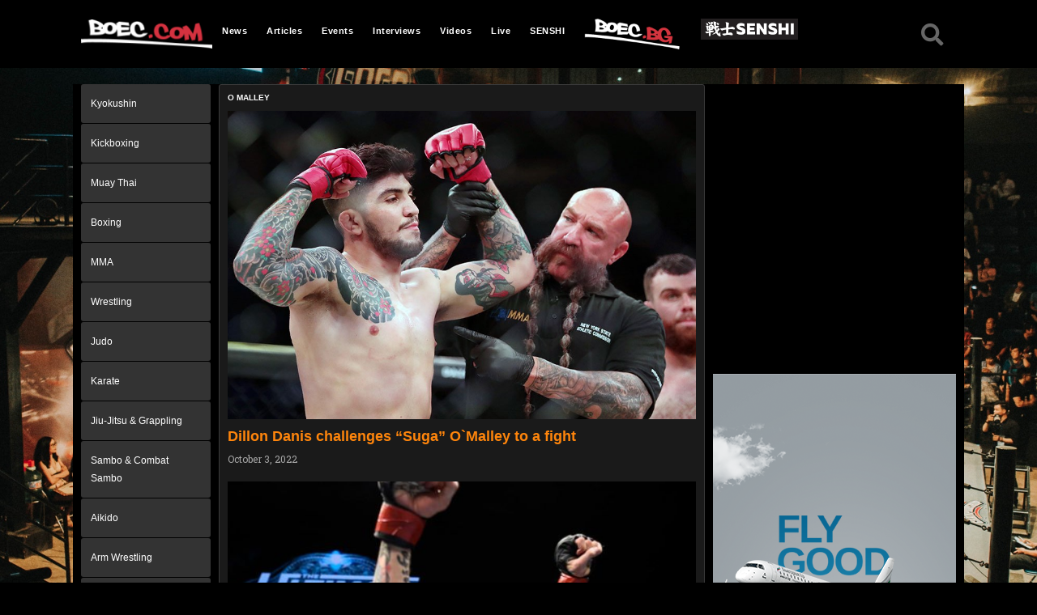

--- FILE ---
content_type: text/html; charset=UTF-8
request_url: https://boec.com/tag/o-malley/
body_size: 15141
content:
<!DOCTYPE html>
<html lang="en-US">
<head><style>img.lazy{min-height:1px}</style><link rel="preload" href="https://boec.com/wp-content/plugins/w3-total-cache/pub/js/lazyload.min.js" as="script">
	<meta charset="UTF-8">
	<meta name="viewport" content="width=device-width, initial-scale=1.0, viewport-fit=cover" />		<script>(function(html){html.className = html.className.replace(/\bno-js\b/,'js')})(document.documentElement);</script>
<title>o malley &#8211; BOEC.COM</title>
<meta name='robots' content='max-image-preview:large' />
<link rel='dns-prefetch' href='//fonts.googleapis.com' />
<link rel='dns-prefetch' href='//s.w.org' />
<link href='https://fonts.gstatic.com' crossorigin rel='preconnect' />
<link rel="alternate" type="application/rss+xml" title="BOEC.COM &raquo; Feed" href="https://boec.com/feed/" />
<link rel="alternate" type="application/rss+xml" title="BOEC.COM &raquo; Comments Feed" href="https://boec.com/comments/feed/" />
<link rel="alternate" type="application/rss+xml" title="BOEC.COM &raquo; o malley Tag Feed" href="https://boec.com/tag/o-malley/feed/" />
		<script>
			window._wpemojiSettings = {"baseUrl":"https:\/\/s.w.org\/images\/core\/emoji\/13.1.0\/72x72\/","ext":".png","svgUrl":"https:\/\/s.w.org\/images\/core\/emoji\/13.1.0\/svg\/","svgExt":".svg","source":{"concatemoji":"https:\/\/boec.com\/wp-includes\/js\/wp-emoji-release.min.js?ver=5.8.12"}};
			!function(e,a,t){var n,r,o,i=a.createElement("canvas"),p=i.getContext&&i.getContext("2d");function s(e,t){var a=String.fromCharCode;p.clearRect(0,0,i.width,i.height),p.fillText(a.apply(this,e),0,0);e=i.toDataURL();return p.clearRect(0,0,i.width,i.height),p.fillText(a.apply(this,t),0,0),e===i.toDataURL()}function c(e){var t=a.createElement("script");t.src=e,t.defer=t.type="text/javascript",a.getElementsByTagName("head")[0].appendChild(t)}for(o=Array("flag","emoji"),t.supports={everything:!0,everythingExceptFlag:!0},r=0;r<o.length;r++)t.supports[o[r]]=function(e){if(!p||!p.fillText)return!1;switch(p.textBaseline="top",p.font="600 32px Arial",e){case"flag":return s([127987,65039,8205,9895,65039],[127987,65039,8203,9895,65039])?!1:!s([55356,56826,55356,56819],[55356,56826,8203,55356,56819])&&!s([55356,57332,56128,56423,56128,56418,56128,56421,56128,56430,56128,56423,56128,56447],[55356,57332,8203,56128,56423,8203,56128,56418,8203,56128,56421,8203,56128,56430,8203,56128,56423,8203,56128,56447]);case"emoji":return!s([10084,65039,8205,55357,56613],[10084,65039,8203,55357,56613])}return!1}(o[r]),t.supports.everything=t.supports.everything&&t.supports[o[r]],"flag"!==o[r]&&(t.supports.everythingExceptFlag=t.supports.everythingExceptFlag&&t.supports[o[r]]);t.supports.everythingExceptFlag=t.supports.everythingExceptFlag&&!t.supports.flag,t.DOMReady=!1,t.readyCallback=function(){t.DOMReady=!0},t.supports.everything||(n=function(){t.readyCallback()},a.addEventListener?(a.addEventListener("DOMContentLoaded",n,!1),e.addEventListener("load",n,!1)):(e.attachEvent("onload",n),a.attachEvent("onreadystatechange",function(){"complete"===a.readyState&&t.readyCallback()})),(n=t.source||{}).concatemoji?c(n.concatemoji):n.wpemoji&&n.twemoji&&(c(n.twemoji),c(n.wpemoji)))}(window,document,window._wpemojiSettings);
		</script>
		<style>
img.wp-smiley,
img.emoji {
	display: inline !important;
	border: none !important;
	box-shadow: none !important;
	height: 1em !important;
	width: 1em !important;
	margin: 0 .07em !important;
	vertical-align: -0.1em !important;
	background: none !important;
	padding: 0 !important;
}
</style>
	<link rel="stylesheet" href="https://boec.com/wp-content/cache/minify/eab5e.css" media="all" />





<style id='wp-block-library-theme-inline-css'>
#start-resizable-editor-section{display:none}.wp-block-audio figcaption{color:#555;font-size:13px;text-align:center}.is-dark-theme .wp-block-audio figcaption{color:hsla(0,0%,100%,.65)}.wp-block-code{font-family:Menlo,Consolas,monaco,monospace;color:#1e1e1e;padding:.8em 1em;border:1px solid #ddd;border-radius:4px}.wp-block-embed figcaption{color:#555;font-size:13px;text-align:center}.is-dark-theme .wp-block-embed figcaption{color:hsla(0,0%,100%,.65)}.blocks-gallery-caption{color:#555;font-size:13px;text-align:center}.is-dark-theme .blocks-gallery-caption{color:hsla(0,0%,100%,.65)}.wp-block-image figcaption{color:#555;font-size:13px;text-align:center}.is-dark-theme .wp-block-image figcaption{color:hsla(0,0%,100%,.65)}.wp-block-pullquote{border-top:4px solid;border-bottom:4px solid;margin-bottom:1.75em;color:currentColor}.wp-block-pullquote__citation,.wp-block-pullquote cite,.wp-block-pullquote footer{color:currentColor;text-transform:uppercase;font-size:.8125em;font-style:normal}.wp-block-quote{border-left:.25em solid;margin:0 0 1.75em;padding-left:1em}.wp-block-quote cite,.wp-block-quote footer{color:currentColor;font-size:.8125em;position:relative;font-style:normal}.wp-block-quote.has-text-align-right{border-left:none;border-right:.25em solid;padding-left:0;padding-right:1em}.wp-block-quote.has-text-align-center{border:none;padding-left:0}.wp-block-quote.is-large,.wp-block-quote.is-style-large{border:none}.wp-block-search .wp-block-search__label{font-weight:700}.wp-block-group.has-background{padding:1.25em 2.375em;margin-top:0;margin-bottom:0}.wp-block-separator{border:none;border-bottom:2px solid;margin-left:auto;margin-right:auto;opacity:.4}.wp-block-separator:not(.is-style-wide):not(.is-style-dots){width:100px}.wp-block-separator.has-background:not(.is-style-dots){border-bottom:none;height:1px}.wp-block-separator.has-background:not(.is-style-wide):not(.is-style-dots){height:2px}.wp-block-table thead{border-bottom:3px solid}.wp-block-table tfoot{border-top:3px solid}.wp-block-table td,.wp-block-table th{padding:.5em;border:1px solid;word-break:normal}.wp-block-table figcaption{color:#555;font-size:13px;text-align:center}.is-dark-theme .wp-block-table figcaption{color:hsla(0,0%,100%,.65)}.wp-block-video figcaption{color:#555;font-size:13px;text-align:center}.is-dark-theme .wp-block-video figcaption{color:hsla(0,0%,100%,.65)}.wp-block-template-part.has-background{padding:1.25em 2.375em;margin-top:0;margin-bottom:0}#end-resizable-editor-section{display:none}
</style>
<link rel="stylesheet" href="https://boec.com/wp-content/cache/minify/c138f.css" media="all" />

<style id='rs-plugin-settings-inline-css'>
#rs-demo-id {}
</style>
<link rel="stylesheet" href="https://boec.com/wp-content/cache/minify/77274.css" media="all" />


<link rel='stylesheet' id='twentysixteen-fonts-css'  href='https://fonts.googleapis.com/css?family=Merriweather%3A400%2C700%2C900%2C400italic%2C700italic%2C900italic%7CMontserrat%3A400%2C700%7CInconsolata%3A400&#038;subset=latin%2Clatin-ext&#038;display=fallback' media='all' />
<link rel="stylesheet" href="https://boec.com/wp-content/cache/minify/97612.css" media="all" />


<style id='twentysixteen-style-inline-css'>

		/* Custom Page Background Color */
		.site {
			background-color: #1a1a1a;
		}

		mark,
		ins,
		button,
		button[disabled]:hover,
		button[disabled]:focus,
		input[type="button"],
		input[type="button"][disabled]:hover,
		input[type="button"][disabled]:focus,
		input[type="reset"],
		input[type="reset"][disabled]:hover,
		input[type="reset"][disabled]:focus,
		input[type="submit"],
		input[type="submit"][disabled]:hover,
		input[type="submit"][disabled]:focus,
		.menu-toggle.toggled-on,
		.menu-toggle.toggled-on:hover,
		.menu-toggle.toggled-on:focus,
		.pagination .prev,
		.pagination .next,
		.pagination .prev:hover,
		.pagination .prev:focus,
		.pagination .next:hover,
		.pagination .next:focus,
		.pagination .nav-links:before,
		.pagination .nav-links:after,
		.widget_calendar tbody a,
		.widget_calendar tbody a:hover,
		.widget_calendar tbody a:focus,
		.page-links a,
		.page-links a:hover,
		.page-links a:focus {
			color: #1a1a1a;
		}

		@media screen and (min-width: 56.875em) {
			.main-navigation ul ul li {
				background-color: #1a1a1a;
			}

			.main-navigation ul ul:after {
				border-top-color: #1a1a1a;
				border-bottom-color: #1a1a1a;
			}
		}
	

		/* Custom Link Color */
		.menu-toggle:hover,
		.menu-toggle:focus,
		a,
		.main-navigation a:hover,
		.main-navigation a:focus,
		.dropdown-toggle:hover,
		.dropdown-toggle:focus,
		.social-navigation a:hover:before,
		.social-navigation a:focus:before,
		.post-navigation a:hover .post-title,
		.post-navigation a:focus .post-title,
		.tagcloud a:hover,
		.tagcloud a:focus,
		.site-branding .site-title a:hover,
		.site-branding .site-title a:focus,
		.entry-title a:hover,
		.entry-title a:focus,
		.entry-footer a:hover,
		.entry-footer a:focus,
		.comment-metadata a:hover,
		.comment-metadata a:focus,
		.pingback .comment-edit-link:hover,
		.pingback .comment-edit-link:focus,
		.comment-reply-link,
		.comment-reply-link:hover,
		.comment-reply-link:focus,
		.required,
		.site-info a:hover,
		.site-info a:focus {
			color: #fe850c;
		}

		mark,
		ins,
		button:hover,
		button:focus,
		input[type="button"]:hover,
		input[type="button"]:focus,
		input[type="reset"]:hover,
		input[type="reset"]:focus,
		input[type="submit"]:hover,
		input[type="submit"]:focus,
		.pagination .prev:hover,
		.pagination .prev:focus,
		.pagination .next:hover,
		.pagination .next:focus,
		.widget_calendar tbody a,
		.page-links a:hover,
		.page-links a:focus {
			background-color: #fe850c;
		}

		input[type="date"]:focus,
		input[type="time"]:focus,
		input[type="datetime-local"]:focus,
		input[type="week"]:focus,
		input[type="month"]:focus,
		input[type="text"]:focus,
		input[type="email"]:focus,
		input[type="url"]:focus,
		input[type="password"]:focus,
		input[type="search"]:focus,
		input[type="tel"]:focus,
		input[type="number"]:focus,
		textarea:focus,
		.tagcloud a:hover,
		.tagcloud a:focus,
		.menu-toggle:hover,
		.menu-toggle:focus {
			border-color: #fe850c;
		}

		@media screen and (min-width: 56.875em) {
			.main-navigation li:hover > a,
			.main-navigation li.focus > a {
				color: #fe850c;
			}
		}
	

		/* Custom Main Text Color */
		body,
		blockquote cite,
		blockquote small,
		.main-navigation a,
		.menu-toggle,
		.dropdown-toggle,
		.social-navigation a,
		.post-navigation a,
		.pagination a:hover,
		.pagination a:focus,
		.widget-title a,
		.site-branding .site-title a,
		.entry-title a,
		.page-links > .page-links-title,
		.comment-author,
		.comment-reply-title small a:hover,
		.comment-reply-title small a:focus {
			color: #ffffff
		}

		blockquote,
		.menu-toggle.toggled-on,
		.menu-toggle.toggled-on:hover,
		.menu-toggle.toggled-on:focus,
		.post-navigation,
		.post-navigation div + div,
		.pagination,
		.widget,
		.page-header,
		.page-links a,
		.comments-title,
		.comment-reply-title {
			border-color: #ffffff;
		}

		button,
		button[disabled]:hover,
		button[disabled]:focus,
		input[type="button"],
		input[type="button"][disabled]:hover,
		input[type="button"][disabled]:focus,
		input[type="reset"],
		input[type="reset"][disabled]:hover,
		input[type="reset"][disabled]:focus,
		input[type="submit"],
		input[type="submit"][disabled]:hover,
		input[type="submit"][disabled]:focus,
		.menu-toggle.toggled-on,
		.menu-toggle.toggled-on:hover,
		.menu-toggle.toggled-on:focus,
		.pagination:before,
		.pagination:after,
		.pagination .prev,
		.pagination .next,
		.page-links a {
			background-color: #ffffff;
		}

		/* Border Color */
		fieldset,
		pre,
		abbr,
		acronym,
		table,
		th,
		td,
		input[type="date"],
		input[type="time"],
		input[type="datetime-local"],
		input[type="week"],
		input[type="month"],
		input[type="text"],
		input[type="email"],
		input[type="url"],
		input[type="password"],
		input[type="search"],
		input[type="tel"],
		input[type="number"],
		textarea,
		.main-navigation li,
		.main-navigation .primary-menu,
		.menu-toggle,
		.dropdown-toggle:after,
		.social-navigation a,
		.image-navigation,
		.comment-navigation,
		.tagcloud a,
		.entry-content,
		.entry-summary,
		.page-links a,
		.page-links > span,
		.comment-list article,
		.comment-list .pingback,
		.comment-list .trackback,
		.comment-reply-link,
		.no-comments,
		.widecolumn .mu_register .mu_alert {
			border-color: #ffffff; /* Fallback for IE7 and IE8 */
			border-color: rgba( 255, 255, 255, 0.2);
		}

		hr,
		code {
			background-color: #ffffff; /* Fallback for IE7 and IE8 */
			background-color: rgba( 255, 255, 255, 0.2);
		}

		@media screen and (min-width: 56.875em) {
			.main-navigation ul ul,
			.main-navigation ul ul li {
				border-color: rgba( 255, 255, 255, 0.2);
			}

			.main-navigation ul ul:before {
				border-top-color: rgba( 255, 255, 255, 0.2);
				border-bottom-color: rgba( 255, 255, 255, 0.2);
			}
		}
	
</style>
<link rel="stylesheet" href="https://boec.com/wp-content/cache/minify/9c7b8.css" media="all" />

<!--[if lt IE 10]>
<link rel='stylesheet' id='twentysixteen-ie-css'  href='https://boec.com/wp-content/themes/twentysixteen/css/ie.css?ver=20170530' media='all' />
<![endif]-->
<!--[if lt IE 9]>
<link rel='stylesheet' id='twentysixteen-ie8-css'  href='https://boec.com/wp-content/themes/twentysixteen/css/ie8.css?ver=20170530' media='all' />
<![endif]-->
<!--[if lt IE 8]>
<link rel='stylesheet' id='twentysixteen-ie7-css'  href='https://boec.com/wp-content/themes/twentysixteen/css/ie7.css?ver=20170530' media='all' />
<![endif]-->

<style id='elementor-icons-inline-css'>

		.elementor-add-new-section .elementor-add-templately-promo-button{
            background-color: #5d4fff;
            background-image: url(https://boec.com/wp-content/plugins/essential-addons-for-elementor-lite/assets/admin/images/templately/logo-icon.svg);
            background-repeat: no-repeat;
            background-position: center center;
            margin-left: 5px;
            position: relative;
            bottom: 5px;
        }
</style>
<link rel="stylesheet" href="https://boec.com/wp-content/cache/minify/6cb0b.css" media="all" />


<style id='elementor-frontend-inline-css'>
@font-face{font-family:eicons;src:url(https://boec.com/wp-content/plugins/elementor/assets/lib/eicons/fonts/eicons.eot?5.10.0);src:url(https://boec.com/wp-content/plugins/elementor/assets/lib/eicons/fonts/eicons.eot?5.10.0#iefix) format("embedded-opentype"),url(https://boec.com/wp-content/plugins/elementor/assets/lib/eicons/fonts/eicons.woff2?5.10.0) format("woff2"),url(https://boec.com/wp-content/plugins/elementor/assets/lib/eicons/fonts/eicons.woff?5.10.0) format("woff"),url(https://boec.com/wp-content/plugins/elementor/assets/lib/eicons/fonts/eicons.ttf?5.10.0) format("truetype"),url(https://boec.com/wp-content/plugins/elementor/assets/lib/eicons/fonts/eicons.svg?5.10.0#eicon) format("svg");font-weight:400;font-style:normal}
</style>
<link rel="stylesheet" href="https://boec.com/wp-content/cache/minify/882bd.css" media="all" />













<link rel='stylesheet' id='google-fonts-1-css'  href='https://fonts.googleapis.com/css?family=Roboto%3A100%2C100italic%2C200%2C200italic%2C300%2C300italic%2C400%2C400italic%2C500%2C500italic%2C600%2C600italic%2C700%2C700italic%2C800%2C800italic%2C900%2C900italic%7CRoboto+Slab%3A100%2C100italic%2C200%2C200italic%2C300%2C300italic%2C400%2C400italic%2C500%2C500italic%2C600%2C600italic%2C700%2C700italic%2C800%2C800italic%2C900%2C900italic&#038;display=auto&#038;ver=5.8.12' media='all' />
<link rel="stylesheet" href="https://boec.com/wp-content/cache/minify/b9bce.css" media="all" />


<!--n2css--><script  src="https://boec.com/wp-content/cache/minify/29df3.js"></script>



<script id='wpp-json' type="application/json">
{"sampling_active":0,"sampling_rate":100,"ajax_url":"https:\/\/boec.com\/wp-json\/wordpress-popular-posts\/v1\/popular-posts","api_url":"https:\/\/boec.com\/wp-json\/wordpress-popular-posts","ID":0,"token":"9df65831c5","lang":0,"debug":0}
</script>
<script  src="https://boec.com/wp-content/cache/minify/4410d.js"></script>

<!--[if lt IE 9]>
<script src='https://boec.com/wp-content/themes/twentysixteen/js/html5.js?ver=3.7.3' id='twentysixteen-html5-js'></script>
<![endif]-->

<!-- OG: 2.9.3 -->
<meta property="og:type" content="website" /><meta property="og:locale" content="en_US" /><meta property="og:site_name" content="BOEC.COM" /><meta property="og:url" content="https://boec.com/tag/o-malley/" /><meta property="og:title" content="o malley &#8211; BOEC.COM" /><meta property="twitter:partner" content="ogwp" /><meta property="twitter:title" content="o malley &#8211; BOEC.COM" /><meta property="twitter:url" content="https://boec.com/tag/o-malley/" /><meta itemprop="name" content="o malley &#8211; BOEC.COM" /><meta itemprop="headline" content="o malley &#8211; BOEC.COM" /><!-- /OG -->
<link rel="https://api.w.org/" href="https://boec.com/wp-json/" /><link rel="alternate" type="application/json" href="https://boec.com/wp-json/wp/v2/tags/4898" /><link rel="EditURI" type="application/rsd+xml" title="RSD" href="https://boec.com/xmlrpc.php?rsd" />
<link rel="wlwmanifest" type="application/wlwmanifest+xml" href="https://boec.com/wp-includes/wlwmanifest.xml" /> 
<meta name="generator" content="WordPress 5.8.12" />
        <script type="text/javascript">
            ( function () {
                window.lae_fs = { can_use_premium_code: false};
            } )();
        </script>
                <style>
            @-webkit-keyframes bgslide {
                from {
                    background-position-x: 0;
                }
                to {
                    background-position-x: -200%;
                }
            }

            @keyframes bgslide {
                    from {
                        background-position-x: 0;
                    }
                    to {
                        background-position-x: -200%;
                    }
            }

            .wpp-widget-placeholder {
                margin: 0 auto;
                width: 60px;
                height: 3px;
                background: #dd3737;
                background: -webkit-gradient(linear, left top, right top, from(#dd3737), color-stop(10%, #571313), to(#dd3737));
                background: linear-gradient(90deg, #dd3737 0%, #571313 10%, #dd3737 100%);
                background-size: 200% auto;
                border-radius: 3px;
                -webkit-animation: bgslide 1s infinite linear;
                animation: bgslide 1s infinite linear;
            }
        </style>
        	<!-- Global site tag (gtag.js) - Google Analytics -->
	<script async src="https://www.googletagmanager.com/gtag/js?id=UA-134153658-1"></script>
	<script>
	  window.dataLayer = window.dataLayer || [];
	  function gtag(){dataLayer.push(arguments);}
	  gtag('js', new Date());

	  gtag('config', 'UA-134153658-1');
	</script>

	<!-- Facebook Pixel Code -->
<script>
!function(f,b,e,v,n,t,s)
{if(f.fbq)return;n=f.fbq=function(){n.callMethod?
n.callMethod.apply(n,arguments):n.queue.push(arguments)};
if(!f._fbq)f._fbq=n;n.push=n;n.loaded=!0;n.version='2.0';
n.queue=[];t=b.createElement(e);t.async=!0;
t.src=v;s=b.getElementsByTagName(e)[0];
s.parentNode.insertBefore(t,s)}(window, document,'script',
'https://connect.facebook.net/en_US/fbevents.js');
fbq('init', '916204028781805');
fbq('track', 'PageView');
</script>
<noscript><img class="lazy" height="1" width="1" style="display:none"
src="data:image/svg+xml,%3Csvg%20xmlns='http://www.w3.org/2000/svg'%20viewBox='0%200%201%201'%3E%3C/svg%3E" data-src="https://www.facebook.com/tr?id=916204028781805&ev=PageView&noscript=1"
/></noscript>
<!-- End Facebook Pixel Code -->
<!-- Facebook Pixel Code -->
<script>
!function(f,b,e,v,n,t,s)
{if(f.fbq)return;n=f.fbq=function(){n.callMethod?
n.callMethod.apply(n,arguments):n.queue.push(arguments)};
if(!f._fbq)f._fbq=n;n.push=n;n.loaded=!0;n.version='2.0';
n.queue=[];t=b.createElement(e);t.async=!0;
t.src=v;s=b.getElementsByTagName(e)[0];
s.parentNode.insertBefore(t,s)}(window, document,'script',
'https://connect.facebook.net/en_US/fbevents.js');
fbq('init', '361227894642602');
fbq('track', 'PageView');
</script>
<noscript><img class="lazy" height="1" width="1" style="display:none"
src="data:image/svg+xml,%3Csvg%20xmlns='http://www.w3.org/2000/svg'%20viewBox='0%200%201%201'%3E%3C/svg%3E" data-src="https://www.facebook.com/tr?id=361227894642602&ev=PageView&noscript=1"
/></noscript>
<!-- End Facebook Pixel Code -->
<meta name="facebook-domain-verification" content="363fyp03504lx93v5wt6zgvffinvgm" />
	<style id="custom-background-css">
body.custom-background { background-color: #000000; background-image: url("https://boec.com/wp-content/uploads/2018/12/boec.com_.main_.bg_.jpeg"); background-position: center center; background-size: cover; background-repeat: no-repeat; background-attachment: fixed; }
</style>
	<meta name="generator" content="Powered by Slider Revolution 5.4.8 - responsive, Mobile-Friendly Slider Plugin for WordPress with comfortable drag and drop interface." />
<script type="text/javascript">function setREVStartSize(e){									
						try{ e.c=jQuery(e.c);var i=jQuery(window).width(),t=9999,r=0,n=0,l=0,f=0,s=0,h=0;
							if(e.responsiveLevels&&(jQuery.each(e.responsiveLevels,function(e,f){f>i&&(t=r=f,l=e),i>f&&f>r&&(r=f,n=e)}),t>r&&(l=n)),f=e.gridheight[l]||e.gridheight[0]||e.gridheight,s=e.gridwidth[l]||e.gridwidth[0]||e.gridwidth,h=i/s,h=h>1?1:h,f=Math.round(h*f),"fullscreen"==e.sliderLayout){var u=(e.c.width(),jQuery(window).height());if(void 0!=e.fullScreenOffsetContainer){var c=e.fullScreenOffsetContainer.split(",");if (c) jQuery.each(c,function(e,i){u=jQuery(i).length>0?u-jQuery(i).outerHeight(!0):u}),e.fullScreenOffset.split("%").length>1&&void 0!=e.fullScreenOffset&&e.fullScreenOffset.length>0?u-=jQuery(window).height()*parseInt(e.fullScreenOffset,0)/100:void 0!=e.fullScreenOffset&&e.fullScreenOffset.length>0&&(u-=parseInt(e.fullScreenOffset,0))}f=u}else void 0!=e.minHeight&&f<e.minHeight&&(f=e.minHeight);e.c.closest(".rev_slider_wrapper").css({height:f})					
						}catch(d){console.log("Failure at Presize of Slider:"+d)}						
					};</script>
</head>
<body class="archive tag tag-o-malley tag-4898 custom-background wp-custom-logo wp-embed-responsive custom-background-image group-blog hfeed elementor-default elementor-template-full-width elementor-kit-27166 elementor-page-1251">

		<div data-elementor-type="header" data-elementor-id="38" class="elementor elementor-38 elementor-location-header" data-elementor-settings="[]">
		<div class="elementor-section-wrap">
					<section class="elementor-section elementor-top-section elementor-element elementor-element-b719898 elementor-section-content-bottom elementor-hidden-tablet elementor-hidden-phone elementor-section-boxed elementor-section-height-default elementor-section-height-default" data-id="b719898" data-element_type="section" data-settings="{&quot;background_background&quot;:&quot;classic&quot;}">
						<div class="elementor-container elementor-column-gap-no">
							<div class="elementor-row">
					<div class="elementor-column elementor-col-33 elementor-top-column elementor-element elementor-element-110b3b4" data-id="110b3b4" data-element_type="column">
			<div class="elementor-column-wrap elementor-element-populated">
							<div class="elementor-widget-wrap">
						<div class="elementor-element elementor-element-3268230 elementor-widget elementor-widget-theme-site-logo elementor-widget-image" data-id="3268230" data-element_type="widget" data-widget_type="theme-site-logo.default">
				<div class="elementor-widget-container">
								<div class="elementor-image">
													<a href="https://boec.com">
							<img class="lazy" src="data:image/svg+xml,%3Csvg%20xmlns='http://www.w3.org/2000/svg'%20viewBox='0%200%201%201'%3E%3C/svg%3E" data-src="https://boec.com/wp-content/uploads/elementor/thumbs/cropped-boec_com_logo-o0zuxqhbv5qhyrqit8d0u9gkgmxqrdkjwyo06mayk2.png" title="cropped-boec_com_logo.png" alt="cropped-boec_com_logo.png" />								</a>
														</div>
						</div>
				</div>
						</div>
					</div>
		</div>
				<div class="elementor-column elementor-col-33 elementor-top-column elementor-element elementor-element-9587776" data-id="9587776" data-element_type="column">
			<div class="elementor-column-wrap elementor-element-populated">
							<div class="elementor-widget-wrap">
						<div class="elementor-element elementor-element-a8dcf98 elementor-nav-menu__align-left elementor-hidden-tablet elementor-hidden-phone elementor-nav-menu--indicator-classic elementor-nav-menu--dropdown-tablet elementor-nav-menu__text-align-aside elementor-nav-menu--toggle elementor-nav-menu--burger elementor-widget elementor-widget-nav-menu" data-id="a8dcf98" data-element_type="widget" data-settings="{&quot;layout&quot;:&quot;horizontal&quot;,&quot;toggle&quot;:&quot;burger&quot;}" data-widget_type="nav-menu.default">
				<div class="elementor-widget-container">
						<nav role="navigation" class="elementor-nav-menu--main elementor-nav-menu__container elementor-nav-menu--layout-horizontal e--pointer-none"><ul id="menu-1-a8dcf98" class="elementor-nav-menu"><li class="menu-item menu-item-type-taxonomy menu-item-object-category menu-item-1068"><a href="https://boec.com/category/news/" class="elementor-item">News</a></li>
<li class="menu-item menu-item-type-taxonomy menu-item-object-category menu-item-63"><a href="https://boec.com/category/articles/" class="elementor-item">Articles</a></li>
<li class="menu-item menu-item-type-taxonomy menu-item-object-category menu-item-64"><a href="https://boec.com/category/events/" class="elementor-item">Events</a></li>
<li class="menu-item menu-item-type-taxonomy menu-item-object-category menu-item-65"><a href="https://boec.com/category/interviews/" class="elementor-item">Interviews</a></li>
<li class="menu-item menu-item-type-taxonomy menu-item-object-category menu-item-66"><a href="https://boec.com/category/videos/" class="elementor-item">Videos</a></li>
<li class="menu-item menu-item-type-post_type menu-item-object-page menu-item-5802"><a href="https://boec.com/live/" class="elementor-item">Live</a></li>
<li class="menu-item menu-item-type-taxonomy menu-item-object-category menu-item-2957"><a href="https://boec.com/category/senshi/" class="elementor-item">SENSHI</a></li>
<li class="menu-item menu-item-type-custom menu-item-object-custom menu-item-2932"><a href="http://boec.bg" class="elementor-item"><img class="lazy" src="data:image/svg+xml,%3Csvg%20xmlns='http://www.w3.org/2000/svg'%20viewBox='0%200%20120%20120'%3E%3C/svg%3E" data-src="/wp-content/uploads/2019/03/logo-4.png" width="120" /></a></li>
<li class="senshi-logo menu-item menu-item-type-custom menu-item-object-custom menu-item-12528"><a target="_blank" rel="noopener" href="https://senshi.com" class="elementor-item"><img class="lazy" src="data:image/svg+xml,%3Csvg%20xmlns='http://www.w3.org/2000/svg'%20viewBox='0%200%201%201'%3E%3C/svg%3E" data-src="/wp-content/uploads/2020/03/senshi-logo.png"/></a></li>
</ul></nav>
					<div class="elementor-menu-toggle" role="button" tabindex="0" aria-label="Menu Toggle" aria-expanded="false">
			<i class="eicon-menu-bar" aria-hidden="true"></i>
			<span class="elementor-screen-only">Menu</span>
		</div>
			<nav class="elementor-nav-menu--dropdown elementor-nav-menu__container" role="navigation" aria-hidden="true"><ul id="menu-2-a8dcf98" class="elementor-nav-menu"><li class="menu-item menu-item-type-taxonomy menu-item-object-category menu-item-1068"><a href="https://boec.com/category/news/" class="elementor-item">News</a></li>
<li class="menu-item menu-item-type-taxonomy menu-item-object-category menu-item-63"><a href="https://boec.com/category/articles/" class="elementor-item">Articles</a></li>
<li class="menu-item menu-item-type-taxonomy menu-item-object-category menu-item-64"><a href="https://boec.com/category/events/" class="elementor-item">Events</a></li>
<li class="menu-item menu-item-type-taxonomy menu-item-object-category menu-item-65"><a href="https://boec.com/category/interviews/" class="elementor-item">Interviews</a></li>
<li class="menu-item menu-item-type-taxonomy menu-item-object-category menu-item-66"><a href="https://boec.com/category/videos/" class="elementor-item">Videos</a></li>
<li class="menu-item menu-item-type-post_type menu-item-object-page menu-item-5802"><a href="https://boec.com/live/" class="elementor-item">Live</a></li>
<li class="menu-item menu-item-type-taxonomy menu-item-object-category menu-item-2957"><a href="https://boec.com/category/senshi/" class="elementor-item">SENSHI</a></li>
<li class="menu-item menu-item-type-custom menu-item-object-custom menu-item-2932"><a href="http://boec.bg" class="elementor-item"><img class="lazy" src="data:image/svg+xml,%3Csvg%20xmlns='http://www.w3.org/2000/svg'%20viewBox='0%200%20120%20120'%3E%3C/svg%3E" data-src="/wp-content/uploads/2019/03/logo-4.png" width="120" /></a></li>
<li class="senshi-logo menu-item menu-item-type-custom menu-item-object-custom menu-item-12528"><a target="_blank" rel="noopener" href="https://senshi.com" class="elementor-item"><img class="lazy" src="data:image/svg+xml,%3Csvg%20xmlns='http://www.w3.org/2000/svg'%20viewBox='0%200%201%201'%3E%3C/svg%3E" data-src="/wp-content/uploads/2020/03/senshi-logo.png"/></a></li>
</ul></nav>
				</div>
				</div>
				<div class="elementor-element elementor-element-ae006d8 elementor-hidden-desktop elementor-nav-menu--indicator-plus elementor-nav-menu__text-align-aside elementor-nav-menu--toggle elementor-nav-menu--burger elementor-widget elementor-widget-nav-menu" data-id="ae006d8" data-element_type="widget" data-settings="{&quot;layout&quot;:&quot;dropdown&quot;,&quot;toggle&quot;:&quot;burger&quot;}" data-widget_type="nav-menu.default">
				<div class="elementor-widget-container">
					<div class="elementor-menu-toggle" role="button" tabindex="0" aria-label="Menu Toggle" aria-expanded="false">
			<i class="eicon-menu-bar" aria-hidden="true"></i>
			<span class="elementor-screen-only">Menu</span>
		</div>
			<nav class="elementor-nav-menu--dropdown elementor-nav-menu__container" role="navigation" aria-hidden="true"><ul id="menu-2-ae006d8" class="elementor-nav-menu"><li class="menu-item menu-item-type-taxonomy menu-item-object-category menu-item-791"><a href="https://boec.com/category/kyokushin/" class="elementor-item">Kyokushin</a></li>
<li class="menu-item menu-item-type-taxonomy menu-item-object-category menu-item-789"><a href="https://boec.com/category/kickboxing/" class="elementor-item">Kickboxing</a></li>
<li class="menu-item menu-item-type-taxonomy menu-item-object-category menu-item-793"><a href="https://boec.com/category/muay-thai/" class="elementor-item">Muay Thai</a></li>
<li class="menu-item menu-item-type-taxonomy menu-item-object-category menu-item-783"><a href="https://boec.com/category/boxing/" class="elementor-item">Boxing</a></li>
<li class="menu-item menu-item-type-taxonomy menu-item-object-category menu-item-792"><a href="https://boec.com/category/mma/" class="elementor-item">MMA</a></li>
<li class="menu-item menu-item-type-taxonomy menu-item-object-category menu-item-801"><a href="https://boec.com/category/wrestling/" class="elementor-item">Wrestling</a></li>
<li class="menu-item menu-item-type-taxonomy menu-item-object-category menu-item-1006"><a href="https://boec.com/category/judo/" class="elementor-item">Judo</a></li>
<li class="menu-item menu-item-type-taxonomy menu-item-object-category menu-item-787"><a href="https://boec.com/category/karate/" class="elementor-item">Karate</a></li>
<li class="menu-item menu-item-type-taxonomy menu-item-object-category menu-item-786"><a href="https://boec.com/category/jiu-jitsu-grappling/" class="elementor-item">Jiu-Jitsu &#038; Grappling</a></li>
<li class="menu-item menu-item-type-taxonomy menu-item-object-category menu-item-795"><a href="https://boec.com/category/sambo-combat-sambo/" class="elementor-item">Sambo &#038; Combat Sambo</a></li>
<li class="menu-item menu-item-type-taxonomy menu-item-object-category menu-item-780"><a href="https://boec.com/category/aikido/" class="elementor-item">Aikido</a></li>
<li class="menu-item menu-item-type-taxonomy menu-item-object-category menu-item-781"><a href="https://boec.com/category/arm-wrestling/" class="elementor-item">Arm Wrestling</a></li>
<li class="menu-item menu-item-type-taxonomy menu-item-object-category menu-item-788"><a href="https://boec.com/category/kendo/" class="elementor-item">Kendo</a></li>
<li class="menu-item menu-item-type-taxonomy menu-item-object-category menu-item-790"><a href="https://boec.com/category/kudo/" class="elementor-item">Kudo</a></li>
<li class="menu-item menu-item-type-taxonomy menu-item-object-category menu-item-796"><a href="https://boec.com/category/shotokan/" class="elementor-item">Shotokan</a></li>
<li class="menu-item menu-item-type-taxonomy menu-item-object-category menu-item-797"><a href="https://boec.com/category/sumo/" class="elementor-item">Sumo</a></li>
<li class="menu-item menu-item-type-taxonomy menu-item-object-category menu-item-798"><a href="https://boec.com/category/taekwondo/" class="elementor-item">Taekwondo</a></li>
<li class="menu-item menu-item-type-taxonomy menu-item-object-category menu-item-802"><a href="https://boec.com/category/wushu/" class="elementor-item">Wushu</a></li>
<li class="menu-item menu-item-type-taxonomy menu-item-object-category menu-item-974"><a href="https://boec.com/category/other/" class="elementor-item">Other</a></li>
<li class="menu-item menu-item-type-taxonomy menu-item-object-category menu-item-1011"><a href="https://boec.com/category/bodybuilding/" class="elementor-item">BodyBuilding</a></li>
<li class="menu-item menu-item-type-taxonomy menu-item-object-category menu-item-1012"><a href="https://boec.com/category/crossfit/" class="elementor-item">CrossFit</a></li>
<li class="menu-item menu-item-type-post_type menu-item-object-page menu-item-1320"><a href="https://boec.com/history/" class="elementor-item">History</a></li>
<li class="menu-item menu-item-type-taxonomy menu-item-object-category menu-item-2956"><a href="https://boec.com/category/senshi/" class="elementor-item">SENSHI</a></li>
<li class="menu-item menu-item-type-custom menu-item-object-custom menu-item-2938"><a href="http://boec.bg" class="elementor-item"><img class="lazy" src="data:image/svg+xml,%3Csvg%20xmlns='http://www.w3.org/2000/svg'%20viewBox='0%200%201%201'%3E%3C/svg%3E" data-src="/wp-content/uploads/2019/03/logo-4.png"/></a></li>
</ul></nav>
				</div>
				</div>
						</div>
					</div>
		</div>
				<div class="elementor-column elementor-col-33 elementor-top-column elementor-element elementor-element-2522498" data-id="2522498" data-element_type="column">
			<div class="elementor-column-wrap elementor-element-populated">
							<div class="elementor-widget-wrap">
						<div class="elementor-element elementor-element-f4d0950 elementor-search-form--skin-full_screen elementor-hidden-tablet elementor-hidden-phone elementor-widget elementor-widget-search-form" data-id="f4d0950" data-element_type="widget" data-settings="{&quot;skin&quot;:&quot;full_screen&quot;}" data-widget_type="search-form.default">
				<div class="elementor-widget-container">
					<form class="elementor-search-form" role="search" action="https://boec.com" method="get">
									<div class="elementor-search-form__toggle">
				<i aria-hidden="true" class="fas fa-search"></i>				<span class="elementor-screen-only">Search</span>
			</div>
						<div class="elementor-search-form__container">
								<input placeholder="What you are looking for?" class="elementor-search-form__input" type="search" name="s" title="Search" value="">
																<div class="dialog-lightbox-close-button dialog-close-button">
					<i class="eicon-close" aria-hidden="true"></i>
					<span class="elementor-screen-only">Close</span>
				</div>
							</div>
		</form>
				</div>
				</div>
						</div>
					</div>
		</div>
								</div>
					</div>
		</section>
				<section class="elementor-section elementor-top-section elementor-element elementor-element-9995ae3 elementor-section-content-bottom elementor-hidden-desktop elementor-section-boxed elementor-section-height-default elementor-section-height-default" data-id="9995ae3" data-element_type="section" data-settings="{&quot;background_background&quot;:&quot;classic&quot;,&quot;sticky&quot;:&quot;top&quot;,&quot;sticky_on&quot;:[&quot;desktop&quot;,&quot;tablet&quot;,&quot;mobile&quot;],&quot;sticky_offset&quot;:0,&quot;sticky_effects_offset&quot;:0}">
						<div class="elementor-container elementor-column-gap-no">
							<div class="elementor-row">
					<div class="elementor-column elementor-col-33 elementor-top-column elementor-element elementor-element-57a3bcd" data-id="57a3bcd" data-element_type="column">
			<div class="elementor-column-wrap elementor-element-populated">
							<div class="elementor-widget-wrap">
						<div class="elementor-element elementor-element-0afb3af elementor-hidden-desktop elementor-nav-menu--indicator-plus elementor-nav-menu--stretch elementor-nav-menu__text-align-aside elementor-nav-menu--toggle elementor-nav-menu--burger elementor-widget elementor-widget-nav-menu" data-id="0afb3af" data-element_type="widget" data-settings="{&quot;layout&quot;:&quot;dropdown&quot;,&quot;full_width&quot;:&quot;stretch&quot;,&quot;toggle&quot;:&quot;burger&quot;}" data-widget_type="nav-menu.default">
				<div class="elementor-widget-container">
					<div class="elementor-menu-toggle" role="button" tabindex="0" aria-label="Menu Toggle" aria-expanded="false">
			<i class="eicon-menu-bar" aria-hidden="true"></i>
			<span class="elementor-screen-only">Menu</span>
		</div>
			<nav class="elementor-nav-menu--dropdown elementor-nav-menu__container" role="navigation" aria-hidden="true"><ul id="menu-2-0afb3af" class="elementor-nav-menu"><li class="menu-item menu-item-type-taxonomy menu-item-object-category menu-item-791"><a href="https://boec.com/category/kyokushin/" class="elementor-item">Kyokushin</a></li>
<li class="menu-item menu-item-type-taxonomy menu-item-object-category menu-item-789"><a href="https://boec.com/category/kickboxing/" class="elementor-item">Kickboxing</a></li>
<li class="menu-item menu-item-type-taxonomy menu-item-object-category menu-item-793"><a href="https://boec.com/category/muay-thai/" class="elementor-item">Muay Thai</a></li>
<li class="menu-item menu-item-type-taxonomy menu-item-object-category menu-item-783"><a href="https://boec.com/category/boxing/" class="elementor-item">Boxing</a></li>
<li class="menu-item menu-item-type-taxonomy menu-item-object-category menu-item-792"><a href="https://boec.com/category/mma/" class="elementor-item">MMA</a></li>
<li class="menu-item menu-item-type-taxonomy menu-item-object-category menu-item-801"><a href="https://boec.com/category/wrestling/" class="elementor-item">Wrestling</a></li>
<li class="menu-item menu-item-type-taxonomy menu-item-object-category menu-item-1006"><a href="https://boec.com/category/judo/" class="elementor-item">Judo</a></li>
<li class="menu-item menu-item-type-taxonomy menu-item-object-category menu-item-787"><a href="https://boec.com/category/karate/" class="elementor-item">Karate</a></li>
<li class="menu-item menu-item-type-taxonomy menu-item-object-category menu-item-786"><a href="https://boec.com/category/jiu-jitsu-grappling/" class="elementor-item">Jiu-Jitsu &#038; Grappling</a></li>
<li class="menu-item menu-item-type-taxonomy menu-item-object-category menu-item-795"><a href="https://boec.com/category/sambo-combat-sambo/" class="elementor-item">Sambo &#038; Combat Sambo</a></li>
<li class="menu-item menu-item-type-taxonomy menu-item-object-category menu-item-780"><a href="https://boec.com/category/aikido/" class="elementor-item">Aikido</a></li>
<li class="menu-item menu-item-type-taxonomy menu-item-object-category menu-item-781"><a href="https://boec.com/category/arm-wrestling/" class="elementor-item">Arm Wrestling</a></li>
<li class="menu-item menu-item-type-taxonomy menu-item-object-category menu-item-788"><a href="https://boec.com/category/kendo/" class="elementor-item">Kendo</a></li>
<li class="menu-item menu-item-type-taxonomy menu-item-object-category menu-item-790"><a href="https://boec.com/category/kudo/" class="elementor-item">Kudo</a></li>
<li class="menu-item menu-item-type-taxonomy menu-item-object-category menu-item-796"><a href="https://boec.com/category/shotokan/" class="elementor-item">Shotokan</a></li>
<li class="menu-item menu-item-type-taxonomy menu-item-object-category menu-item-797"><a href="https://boec.com/category/sumo/" class="elementor-item">Sumo</a></li>
<li class="menu-item menu-item-type-taxonomy menu-item-object-category menu-item-798"><a href="https://boec.com/category/taekwondo/" class="elementor-item">Taekwondo</a></li>
<li class="menu-item menu-item-type-taxonomy menu-item-object-category menu-item-802"><a href="https://boec.com/category/wushu/" class="elementor-item">Wushu</a></li>
<li class="menu-item menu-item-type-taxonomy menu-item-object-category menu-item-974"><a href="https://boec.com/category/other/" class="elementor-item">Other</a></li>
<li class="menu-item menu-item-type-taxonomy menu-item-object-category menu-item-1011"><a href="https://boec.com/category/bodybuilding/" class="elementor-item">BodyBuilding</a></li>
<li class="menu-item menu-item-type-taxonomy menu-item-object-category menu-item-1012"><a href="https://boec.com/category/crossfit/" class="elementor-item">CrossFit</a></li>
<li class="menu-item menu-item-type-post_type menu-item-object-page menu-item-1320"><a href="https://boec.com/history/" class="elementor-item">History</a></li>
<li class="menu-item menu-item-type-taxonomy menu-item-object-category menu-item-2956"><a href="https://boec.com/category/senshi/" class="elementor-item">SENSHI</a></li>
<li class="menu-item menu-item-type-custom menu-item-object-custom menu-item-2938"><a href="http://boec.bg" class="elementor-item"><img class="lazy" src="data:image/svg+xml,%3Csvg%20xmlns='http://www.w3.org/2000/svg'%20viewBox='0%200%201%201'%3E%3C/svg%3E" data-src="/wp-content/uploads/2019/03/logo-4.png"/></a></li>
</ul></nav>
				</div>
				</div>
						</div>
					</div>
		</div>
				<div class="elementor-column elementor-col-33 elementor-top-column elementor-element elementor-element-12c0b57" data-id="12c0b57" data-element_type="column">
			<div class="elementor-column-wrap elementor-element-populated">
							<div class="elementor-widget-wrap">
						<div class="elementor-element elementor-element-08644d0 elementor-widget elementor-widget-theme-site-logo elementor-widget-image" data-id="08644d0" data-element_type="widget" data-widget_type="theme-site-logo.default">
				<div class="elementor-widget-container">
								<div class="elementor-image">
													<a href="https://boec.com">
							<img class="lazy" src="data:image/svg+xml,%3Csvg%20xmlns='http://www.w3.org/2000/svg'%20viewBox='0%200%201%201'%3E%3C/svg%3E" data-src="https://boec.com/wp-content/uploads/elementor/thumbs/cropped-boec_com_logo-o0zuxqhbv5qhyrqit8d0u9gkgmxqrdkjwyo06mayk2.png" title="cropped-boec_com_logo.png" alt="cropped-boec_com_logo.png" />								</a>
														</div>
						</div>
				</div>
						</div>
					</div>
		</div>
				<div class="elementor-column elementor-col-33 elementor-top-column elementor-element elementor-element-f442ffe" data-id="f442ffe" data-element_type="column">
			<div class="elementor-column-wrap elementor-element-populated">
							<div class="elementor-widget-wrap">
						<div class="elementor-element elementor-element-649f864 elementor-widget elementor-widget-wp-widget-nav_menu" data-id="649f864" data-element_type="widget" data-widget_type="wp-widget-nav_menu.default">
				<div class="elementor-widget-container">
			<nav class="menu-mobile-menu-2-container" aria-label="Menu"><ul id="menu-mobile-menu-2" class="menu"><li id="menu-item-1067" class="menu-item menu-item-type-taxonomy menu-item-object-category menu-item-1067"><a href="https://boec.com/category/news/">News</a></li>
<li id="menu-item-914" class="menu-item menu-item-type-taxonomy menu-item-object-category menu-item-914"><a href="https://boec.com/category/articles/">Articles</a></li>
<li id="menu-item-915" class="menu-item menu-item-type-taxonomy menu-item-object-category menu-item-915"><a href="https://boec.com/category/events/">Events</a></li>
<li id="menu-item-916" class="menu-item menu-item-type-taxonomy menu-item-object-category menu-item-916"><a href="https://boec.com/category/interviews/">Interviews</a></li>
<li id="menu-item-918" class="menu-item menu-item-type-taxonomy menu-item-object-category menu-item-918"><a href="https://boec.com/category/videos/">Videos</a></li>
</ul></nav>		</div>
				</div>
						</div>
					</div>
		</div>
								</div>
					</div>
		</section>
				<section class="elementor-section elementor-top-section elementor-element elementor-element-ff18e51 elementor-section-boxed elementor-section-height-default elementor-section-height-default" data-id="ff18e51" data-element_type="section">
						<div class="elementor-container elementor-column-gap-default">
							<div class="elementor-row">
					<div class="elementor-column elementor-col-100 elementor-top-column elementor-element elementor-element-2765c5a" data-id="2765c5a" data-element_type="column">
			<div class="elementor-column-wrap elementor-element-populated">
							<div class="elementor-widget-wrap">
						<div class="elementor-element elementor-element-a12a78f elementor-widget elementor-widget-text-editor" data-id="a12a78f" data-element_type="widget" data-widget_type="text-editor.default">
				<div class="elementor-widget-container">
								<div class="elementor-text-editor elementor-clearfix">
									</div>
						</div>
				</div>
						</div>
					</div>
		</div>
								</div>
					</div>
		</section>
				</div>
		</div>
				<div data-elementor-type="archive" data-elementor-id="1251" class="elementor elementor-1251 elementor-bc-flex-widget elementor-location-archive" data-elementor-settings="[]">
		<div class="elementor-section-wrap">
					<section class="elementor-section elementor-top-section elementor-element elementor-element-c6fb352 elementor-section-boxed elementor-section-height-default elementor-section-height-default" data-id="c6fb352" data-element_type="section">
						<div class="elementor-container elementor-column-gap-no">
							<div class="elementor-row">
					<div class="elementor-column elementor-col-100 elementor-top-column elementor-element elementor-element-9542871" data-id="9542871" data-element_type="column" data-settings="{&quot;background_background&quot;:&quot;classic&quot;}">
			<div class="elementor-column-wrap elementor-element-populated">
							<div class="elementor-widget-wrap">
						<section class="elementor-section elementor-inner-section elementor-element elementor-element-3e4c7b2 elementor-section-full_width elementor-section-height-default elementor-section-height-default" data-id="3e4c7b2" data-element_type="section">
						<div class="elementor-container elementor-column-gap-no">
							<div class="elementor-row">
					<div class="elementor-column elementor-col-33 elementor-inner-column elementor-element elementor-element-1179f12" data-id="1179f12" data-element_type="column">
			<div class="elementor-column-wrap elementor-element-populated">
							<div class="elementor-widget-wrap">
						<div class="elementor-element elementor-element-b0fa0fb elementor-nav-menu__align-left elementor-nav-menu--indicator-none elementor-hidden-tablet elementor-hidden-phone elementor-nav-menu--dropdown-tablet elementor-nav-menu__text-align-aside elementor-nav-menu--toggle elementor-nav-menu--burger elementor-widget elementor-widget-nav-menu" data-id="b0fa0fb" data-element_type="widget" data-settings="{&quot;layout&quot;:&quot;vertical&quot;,&quot;toggle&quot;:&quot;burger&quot;}" data-widget_type="nav-menu.default">
				<div class="elementor-widget-container">
						<nav role="navigation" class="elementor-nav-menu--main elementor-nav-menu__container elementor-nav-menu--layout-vertical e--pointer-none"><ul id="menu-1-b0fa0fb" class="elementor-nav-menu sm-vertical"><li class="menu-item menu-item-type-taxonomy menu-item-object-category menu-item-359"><a href="https://boec.com/category/kyokushin/" class="elementor-item">Kyokushin</a></li>
<li class="menu-item menu-item-type-taxonomy menu-item-object-category menu-item-357"><a href="https://boec.com/category/kickboxing/" class="elementor-item">Kickboxing</a></li>
<li class="menu-item menu-item-type-taxonomy menu-item-object-category menu-item-361"><a href="https://boec.com/category/muay-thai/" class="elementor-item">Muay Thai</a></li>
<li class="menu-item menu-item-type-taxonomy menu-item-object-category menu-item-352"><a href="https://boec.com/category/boxing/" class="elementor-item">Boxing</a></li>
<li class="menu-item menu-item-type-taxonomy menu-item-object-category menu-item-360"><a href="https://boec.com/category/mma/" class="elementor-item">MMA</a></li>
<li class="menu-item menu-item-type-taxonomy menu-item-object-category menu-item-366"><a href="https://boec.com/category/wrestling/" class="elementor-item">Wrestling</a></li>
<li class="menu-item menu-item-type-taxonomy menu-item-object-category menu-item-1005"><a href="https://boec.com/category/judo/" class="elementor-item">Judo</a></li>
<li class="menu-item menu-item-type-taxonomy menu-item-object-category menu-item-355"><a href="https://boec.com/category/karate/" class="elementor-item">Karate</a></li>
<li class="menu-item menu-item-type-taxonomy menu-item-object-category menu-item-354"><a href="https://boec.com/category/jiu-jitsu-grappling/" class="elementor-item">Jiu-Jitsu &#038; Grappling</a></li>
<li class="menu-item menu-item-type-taxonomy menu-item-object-category menu-item-362"><a href="https://boec.com/category/sambo-combat-sambo/" class="elementor-item">Sambo &#038; Combat Sambo</a></li>
<li class="menu-item menu-item-type-taxonomy menu-item-object-category menu-item-350"><a href="https://boec.com/category/aikido/" class="elementor-item">Aikido</a></li>
<li class="menu-item menu-item-type-taxonomy menu-item-object-category menu-item-351"><a href="https://boec.com/category/arm-wrestling/" class="elementor-item">Arm Wrestling</a></li>
<li class="menu-item menu-item-type-taxonomy menu-item-object-category menu-item-356"><a href="https://boec.com/category/kendo/" class="elementor-item">Kendo</a></li>
<li class="menu-item menu-item-type-taxonomy menu-item-object-category menu-item-358"><a href="https://boec.com/category/kudo/" class="elementor-item">Kudo</a></li>
<li class="menu-item menu-item-type-taxonomy menu-item-object-category menu-item-363"><a href="https://boec.com/category/shotokan/" class="elementor-item">Shotokan</a></li>
<li class="menu-item menu-item-type-taxonomy menu-item-object-category menu-item-364"><a href="https://boec.com/category/sumo/" class="elementor-item">Sumo</a></li>
<li class="menu-item menu-item-type-taxonomy menu-item-object-category menu-item-365"><a href="https://boec.com/category/taekwondo/" class="elementor-item">Taekwondo</a></li>
<li class="menu-item menu-item-type-taxonomy menu-item-object-category menu-item-367"><a href="https://boec.com/category/wushu/" class="elementor-item">Wushu</a></li>
<li class="menu-item menu-item-type-taxonomy menu-item-object-category menu-item-973"><a href="https://boec.com/category/other/" class="elementor-item">Other</a></li>
<li class="menu-item menu-item-type-taxonomy menu-item-object-category menu-item-1009"><a href="https://boec.com/category/bodybuilding/" class="elementor-item">BodyBuilding</a></li>
<li class="menu-item menu-item-type-taxonomy menu-item-object-category menu-item-1010"><a href="https://boec.com/category/crossfit/" class="elementor-item">CrossFit</a></li>
</ul></nav>
					<div class="elementor-menu-toggle" role="button" tabindex="0" aria-label="Menu Toggle" aria-expanded="false">
			<i class="eicon-menu-bar" aria-hidden="true"></i>
			<span class="elementor-screen-only">Menu</span>
		</div>
			<nav class="elementor-nav-menu--dropdown elementor-nav-menu__container" role="navigation" aria-hidden="true"><ul id="menu-2-b0fa0fb" class="elementor-nav-menu sm-vertical"><li class="menu-item menu-item-type-taxonomy menu-item-object-category menu-item-359"><a href="https://boec.com/category/kyokushin/" class="elementor-item">Kyokushin</a></li>
<li class="menu-item menu-item-type-taxonomy menu-item-object-category menu-item-357"><a href="https://boec.com/category/kickboxing/" class="elementor-item">Kickboxing</a></li>
<li class="menu-item menu-item-type-taxonomy menu-item-object-category menu-item-361"><a href="https://boec.com/category/muay-thai/" class="elementor-item">Muay Thai</a></li>
<li class="menu-item menu-item-type-taxonomy menu-item-object-category menu-item-352"><a href="https://boec.com/category/boxing/" class="elementor-item">Boxing</a></li>
<li class="menu-item menu-item-type-taxonomy menu-item-object-category menu-item-360"><a href="https://boec.com/category/mma/" class="elementor-item">MMA</a></li>
<li class="menu-item menu-item-type-taxonomy menu-item-object-category menu-item-366"><a href="https://boec.com/category/wrestling/" class="elementor-item">Wrestling</a></li>
<li class="menu-item menu-item-type-taxonomy menu-item-object-category menu-item-1005"><a href="https://boec.com/category/judo/" class="elementor-item">Judo</a></li>
<li class="menu-item menu-item-type-taxonomy menu-item-object-category menu-item-355"><a href="https://boec.com/category/karate/" class="elementor-item">Karate</a></li>
<li class="menu-item menu-item-type-taxonomy menu-item-object-category menu-item-354"><a href="https://boec.com/category/jiu-jitsu-grappling/" class="elementor-item">Jiu-Jitsu &#038; Grappling</a></li>
<li class="menu-item menu-item-type-taxonomy menu-item-object-category menu-item-362"><a href="https://boec.com/category/sambo-combat-sambo/" class="elementor-item">Sambo &#038; Combat Sambo</a></li>
<li class="menu-item menu-item-type-taxonomy menu-item-object-category menu-item-350"><a href="https://boec.com/category/aikido/" class="elementor-item">Aikido</a></li>
<li class="menu-item menu-item-type-taxonomy menu-item-object-category menu-item-351"><a href="https://boec.com/category/arm-wrestling/" class="elementor-item">Arm Wrestling</a></li>
<li class="menu-item menu-item-type-taxonomy menu-item-object-category menu-item-356"><a href="https://boec.com/category/kendo/" class="elementor-item">Kendo</a></li>
<li class="menu-item menu-item-type-taxonomy menu-item-object-category menu-item-358"><a href="https://boec.com/category/kudo/" class="elementor-item">Kudo</a></li>
<li class="menu-item menu-item-type-taxonomy menu-item-object-category menu-item-363"><a href="https://boec.com/category/shotokan/" class="elementor-item">Shotokan</a></li>
<li class="menu-item menu-item-type-taxonomy menu-item-object-category menu-item-364"><a href="https://boec.com/category/sumo/" class="elementor-item">Sumo</a></li>
<li class="menu-item menu-item-type-taxonomy menu-item-object-category menu-item-365"><a href="https://boec.com/category/taekwondo/" class="elementor-item">Taekwondo</a></li>
<li class="menu-item menu-item-type-taxonomy menu-item-object-category menu-item-367"><a href="https://boec.com/category/wushu/" class="elementor-item">Wushu</a></li>
<li class="menu-item menu-item-type-taxonomy menu-item-object-category menu-item-973"><a href="https://boec.com/category/other/" class="elementor-item">Other</a></li>
<li class="menu-item menu-item-type-taxonomy menu-item-object-category menu-item-1009"><a href="https://boec.com/category/bodybuilding/" class="elementor-item">BodyBuilding</a></li>
<li class="menu-item menu-item-type-taxonomy menu-item-object-category menu-item-1010"><a href="https://boec.com/category/crossfit/" class="elementor-item">CrossFit</a></li>
</ul></nav>
				</div>
				</div>
						</div>
					</div>
		</div>
				<div class="elementor-column elementor-col-33 elementor-inner-column elementor-element elementor-element-35a0e59" data-id="35a0e59" data-element_type="column" data-settings="{&quot;background_background&quot;:&quot;classic&quot;}">
			<div class="elementor-column-wrap elementor-element-populated">
							<div class="elementor-widget-wrap">
						<div class="elementor-element elementor-element-8cf88bf elementor-widget elementor-widget-theme-archive-title elementor-page-title elementor-widget-heading" data-id="8cf88bf" data-element_type="widget" data-widget_type="theme-archive-title.default">
				<div class="elementor-widget-container">
			<h1 class="elementor-heading-title elementor-size-default">o malley</h1>		</div>
				</div>
				<div class="elementor-element elementor-element-8439edc elementor-grid-1 elementor-posts--align-left elementor-hidden-tablet elementor-hidden-phone elementor-grid-tablet-1 elementor-grid-mobile-1 elementor-posts--thumbnail-top elementor-widget elementor-widget-posts" data-id="8439edc" data-element_type="widget" data-settings="{&quot;classic_columns&quot;:&quot;1&quot;,&quot;classic_row_gap&quot;:{&quot;unit&quot;:&quot;px&quot;,&quot;size&quot;:10,&quot;sizes&quot;:[]},&quot;classic_columns_tablet&quot;:&quot;1&quot;,&quot;classic_columns_mobile&quot;:&quot;1&quot;}" data-widget_type="posts.classic">
				<div class="elementor-widget-container">
					<div class="elementor-posts-container elementor-posts elementor-posts--skin-classic elementor-grid">
				<article class="elementor-post elementor-grid-item post-33852 post type-post status-publish format-standard has-post-thumbnail hentry category-mma category-news category-top tag-danis tag-dillon tag-o-malley tag-sean tag-sugar">
				<a class="elementor-post__thumbnail__link" href="https://boec.com/dillon-danis-challenges-suga-omalley-to-a-fight/" >
			<div class="elementor-post__thumbnail"><img width="1000" height="600" src="data:image/svg+xml,%3Csvg%20xmlns='http://www.w3.org/2000/svg'%20viewBox='0%200%201000%20600'%3E%3C/svg%3E" data-src="https://boec.com/wp-content/uploads/2020/01/EMQ-jabW4AE-V6H_002.jpg" class="attachment-full size-full lazy" alt="" data-srcset="https://boec.com/wp-content/uploads/2020/01/EMQ-jabW4AE-V6H_002.jpg 1000w, https://boec.com/wp-content/uploads/2020/01/EMQ-jabW4AE-V6H_002-300x180.jpg 300w, https://boec.com/wp-content/uploads/2020/01/EMQ-jabW4AE-V6H_002-768x461.jpg 768w, https://boec.com/wp-content/uploads/2020/01/EMQ-jabW4AE-V6H_002-350x210.jpg 350w" data-sizes="(max-width: 709px) 85vw, (max-width: 909px) 67vw, (max-width: 1362px) 62vw, 840px" /></div>
		</a>
				<div class="elementor-post__text">
				<h3 class="elementor-post__title">
			<a href="https://boec.com/dillon-danis-challenges-suga-omalley-to-a-fight/" >
				Dillon Danis challenges &#8220;Suga&#8221; O`Malley to a fight			</a>
		</h3>
				<div class="elementor-post__meta-data">
					<span class="elementor-post-date">
			October 3, 2022		</span>
				</div>
				</div>
				</article>
				<article class="elementor-post elementor-grid-item post-30959 post type-post status-publish format-standard has-post-thumbnail hentry category-mma category-news category-top tag-mma tag-news tag-o-malley tag-sean tag-top">
				<a class="elementor-post__thumbnail__link" href="https://boec.com/sean-omalley-set-to-return-at-ufc-276-in-july-against-pedro-munhoz/" >
			<div class="elementor-post__thumbnail"><img width="600" height="400" src="data:image/svg+xml,%3Csvg%20xmlns='http://www.w3.org/2000/svg'%20viewBox='0%200%20600%20400'%3E%3C/svg%3E" data-src="https://boec.com/wp-content/uploads/2019/06/po-1.jpg" class="attachment-full size-full lazy" alt="" data-srcset="https://boec.com/wp-content/uploads/2019/06/po-1.jpg 600w, https://boec.com/wp-content/uploads/2019/06/po-1-300x200.jpg 300w, https://boec.com/wp-content/uploads/2019/06/po-1-350x233.jpg 350w" data-sizes="(max-width: 709px) 85vw, (max-width: 909px) 67vw, (max-width: 984px) 61vw, (max-width: 1362px) 45vw, 600px" /></div>
		</a>
				<div class="elementor-post__text">
				<h3 class="elementor-post__title">
			<a href="https://boec.com/sean-omalley-set-to-return-at-ufc-276-in-july-against-pedro-munhoz/" >
				Sean O’Malley set to return at UFC 276 in July against Pedro Munhoz			</a>
		</h3>
				<div class="elementor-post__meta-data">
					<span class="elementor-post-date">
			May 4, 2022		</span>
				</div>
				</div>
				</article>
				<article class="elementor-post elementor-grid-item post-24137 post type-post status-publish format-standard has-post-thumbnail hentry category-mma category-news category-top tag-mma tag-news tag-o-malley tag-sean tag-top tag-ufc">
				<a class="elementor-post__thumbnail__link" href="https://boec.com/sean-omalley-to-fight-kris-moutinho-at-ufc-264/" >
			<div class="elementor-post__thumbnail"><img width="600" height="400" src="data:image/svg+xml,%3Csvg%20xmlns='http://www.w3.org/2000/svg'%20viewBox='0%200%20600%20400'%3E%3C/svg%3E" data-src="https://boec.com/wp-content/uploads/2019/06/po-1.jpg" class="attachment-full size-full lazy" alt="" data-srcset="https://boec.com/wp-content/uploads/2019/06/po-1.jpg 600w, https://boec.com/wp-content/uploads/2019/06/po-1-300x200.jpg 300w, https://boec.com/wp-content/uploads/2019/06/po-1-350x233.jpg 350w" data-sizes="(max-width: 709px) 85vw, (max-width: 909px) 67vw, (max-width: 984px) 61vw, (max-width: 1362px) 45vw, 600px" /></div>
		</a>
				<div class="elementor-post__text">
				<h3 class="elementor-post__title">
			<a href="https://boec.com/sean-omalley-to-fight-kris-moutinho-at-ufc-264/" >
				Sean O’Malley to fight Kris Moutinho at UFC 264			</a>
		</h3>
				<div class="elementor-post__meta-data">
					<span class="elementor-post-date">
			July 1, 2021		</span>
				</div>
				</div>
				</article>
				</div>
				</div>
				</div>
				<div class="elementor-element elementor-element-a475c4b elementor-posts--align-left elementor-grid-3 elementor-grid-tablet-2 elementor-grid-mobile-1 elementor-posts--thumbnail-top elementor-widget elementor-widget-posts" data-id="a475c4b" data-element_type="widget" data-settings="{&quot;classic_row_gap&quot;:{&quot;unit&quot;:&quot;px&quot;,&quot;size&quot;:10,&quot;sizes&quot;:[]},&quot;classic_masonry&quot;:&quot;yes&quot;,&quot;classic_columns&quot;:&quot;3&quot;,&quot;classic_columns_tablet&quot;:&quot;2&quot;,&quot;classic_columns_mobile&quot;:&quot;1&quot;}" data-widget_type="posts.classic">
				<div class="elementor-widget-container">
					<div class="elementor-posts-container elementor-posts elementor-posts--skin-classic elementor-grid">
				<article class="elementor-post elementor-grid-item post-33852 post type-post status-publish format-standard has-post-thumbnail hentry category-mma category-news category-top tag-danis tag-dillon tag-o-malley tag-sean tag-sugar">
				<a class="elementor-post__thumbnail__link" href="https://boec.com/dillon-danis-challenges-suga-omalley-to-a-fight/" >
			<div class="elementor-post__thumbnail"><img width="1000" height="600" src="data:image/svg+xml,%3Csvg%20xmlns='http://www.w3.org/2000/svg'%20viewBox='0%200%201000%20600'%3E%3C/svg%3E" data-src="https://boec.com/wp-content/uploads/2020/01/EMQ-jabW4AE-V6H_002.jpg" class="attachment-full size-full lazy" alt="" data-srcset="https://boec.com/wp-content/uploads/2020/01/EMQ-jabW4AE-V6H_002.jpg 1000w, https://boec.com/wp-content/uploads/2020/01/EMQ-jabW4AE-V6H_002-300x180.jpg 300w, https://boec.com/wp-content/uploads/2020/01/EMQ-jabW4AE-V6H_002-768x461.jpg 768w, https://boec.com/wp-content/uploads/2020/01/EMQ-jabW4AE-V6H_002-350x210.jpg 350w" data-sizes="(max-width: 709px) 85vw, (max-width: 909px) 67vw, (max-width: 1362px) 62vw, 840px" /></div>
		</a>
				<div class="elementor-post__text">
				<h3 class="elementor-post__title">
			<a href="https://boec.com/dillon-danis-challenges-suga-omalley-to-a-fight/" >
				Dillon Danis challenges &#8220;Suga&#8221; O`Malley to a fight			</a>
		</h3>
				<div class="elementor-post__meta-data">
					<span class="elementor-post-date">
			October 3, 2022		</span>
				</div>
				</div>
				</article>
				<article class="elementor-post elementor-grid-item post-30959 post type-post status-publish format-standard has-post-thumbnail hentry category-mma category-news category-top tag-mma tag-news tag-o-malley tag-sean tag-top">
				<a class="elementor-post__thumbnail__link" href="https://boec.com/sean-omalley-set-to-return-at-ufc-276-in-july-against-pedro-munhoz/" >
			<div class="elementor-post__thumbnail"><img width="600" height="400" src="data:image/svg+xml,%3Csvg%20xmlns='http://www.w3.org/2000/svg'%20viewBox='0%200%20600%20400'%3E%3C/svg%3E" data-src="https://boec.com/wp-content/uploads/2019/06/po-1.jpg" class="attachment-full size-full lazy" alt="" data-srcset="https://boec.com/wp-content/uploads/2019/06/po-1.jpg 600w, https://boec.com/wp-content/uploads/2019/06/po-1-300x200.jpg 300w, https://boec.com/wp-content/uploads/2019/06/po-1-350x233.jpg 350w" data-sizes="(max-width: 709px) 85vw, (max-width: 909px) 67vw, (max-width: 984px) 61vw, (max-width: 1362px) 45vw, 600px" /></div>
		</a>
				<div class="elementor-post__text">
				<h3 class="elementor-post__title">
			<a href="https://boec.com/sean-omalley-set-to-return-at-ufc-276-in-july-against-pedro-munhoz/" >
				Sean O’Malley set to return at UFC 276 in July against Pedro Munhoz			</a>
		</h3>
				<div class="elementor-post__meta-data">
					<span class="elementor-post-date">
			May 4, 2022		</span>
				</div>
				</div>
				</article>
				<article class="elementor-post elementor-grid-item post-24137 post type-post status-publish format-standard has-post-thumbnail hentry category-mma category-news category-top tag-mma tag-news tag-o-malley tag-sean tag-top tag-ufc">
				<a class="elementor-post__thumbnail__link" href="https://boec.com/sean-omalley-to-fight-kris-moutinho-at-ufc-264/" >
			<div class="elementor-post__thumbnail"><img width="600" height="400" src="data:image/svg+xml,%3Csvg%20xmlns='http://www.w3.org/2000/svg'%20viewBox='0%200%20600%20400'%3E%3C/svg%3E" data-src="https://boec.com/wp-content/uploads/2019/06/po-1.jpg" class="attachment-full size-full lazy" alt="" data-srcset="https://boec.com/wp-content/uploads/2019/06/po-1.jpg 600w, https://boec.com/wp-content/uploads/2019/06/po-1-300x200.jpg 300w, https://boec.com/wp-content/uploads/2019/06/po-1-350x233.jpg 350w" data-sizes="(max-width: 709px) 85vw, (max-width: 909px) 67vw, (max-width: 984px) 61vw, (max-width: 1362px) 45vw, 600px" /></div>
		</a>
				<div class="elementor-post__text">
				<h3 class="elementor-post__title">
			<a href="https://boec.com/sean-omalley-to-fight-kris-moutinho-at-ufc-264/" >
				Sean O’Malley to fight Kris Moutinho at UFC 264			</a>
		</h3>
				<div class="elementor-post__meta-data">
					<span class="elementor-post-date">
			July 1, 2021		</span>
				</div>
				</div>
				</article>
				</div>
				</div>
				</div>
						</div>
					</div>
		</div>
				<div class="elementor-column elementor-col-33 elementor-inner-column elementor-element elementor-element-d36e434" data-id="d36e434" data-element_type="column">
			<div class="elementor-column-wrap elementor-element-populated">
							<div class="elementor-widget-wrap">
						<div class="elementor-element elementor-element-68262c3 elementor-widget elementor-widget-sidebar" data-id="68262c3" data-element_type="widget" data-widget_type="sidebar.default">
				<div class="elementor-widget-container">
			<section id="elementor-library-5" class="widget widget_elementor-library">		<div data-elementor-type="section" data-elementor-id="1013" class="elementor elementor-1013 elementor-bc-flex-widget elementor-location-archive" data-elementor-settings="[]">
		<div class="elementor-section-wrap">
					<section class="elementor-section elementor-top-section elementor-element elementor-element-cc9f801 elementor-section-boxed elementor-section-height-default elementor-section-height-default" data-id="cc9f801" data-element_type="section" id="historyAside" data-settings="{&quot;background_background&quot;:&quot;classic&quot;}">
						<div class="elementor-container elementor-column-gap-default">
							<div class="elementor-row">
					<div class="elementor-column elementor-col-100 elementor-top-column elementor-element elementor-element-5710eeb" data-id="5710eeb" data-element_type="column">
			<div class="elementor-column-wrap elementor-element-populated">
							<div class="elementor-widget-wrap">
						<div class="elementor-element elementor-element-c3885e1 elementor-grid-1 elementor-posts--thumbnail-none elementor-posts--align-left elementor-grid-tablet-2 elementor-grid-mobile-1 elementor-widget elementor-widget-posts" data-id="c3885e1" data-element_type="widget" data-settings="{&quot;classic_columns&quot;:&quot;1&quot;,&quot;classic_row_gap&quot;:{&quot;unit&quot;:&quot;px&quot;,&quot;size&quot;:0,&quot;sizes&quot;:[]},&quot;classic_columns_tablet&quot;:&quot;2&quot;,&quot;classic_columns_mobile&quot;:&quot;1&quot;}" data-widget_type="posts.classic">
				<div class="elementor-widget-container">
					<div class="elementor-posts-container elementor-posts elementor-posts--skin-classic elementor-grid">
				<article class="elementor-post elementor-grid-item post-1316 page type-page status-publish hentry">
				<div class="elementor-post__text">
				<h3 class="elementor-post__title">
			<a href="https://boec.com/history/" >
				History			</a>
		</h3>
				<div class="elementor-post__excerpt">
			<p>HISTORY</p>
		</div>
					<a class="elementor-post__read-more" href="https://boec.com/history/" >
				Read More..			</a>
				</div>
				</article>
				<article class="elementor-post elementor-grid-item post-1293 page type-page status-publish hentry">
				<div class="elementor-post__text">
				<h3 class="elementor-post__title">
			<a href="https://boec.com/history-of-aikido/" >
				History of Aikido			</a>
		</h3>
				<div class="elementor-post__excerpt">
			<p>Aikido was created by Morihei Ueshiba (植芝 盛平 Ueshiba Morihei, 14 December 1883 – 26</p>
		</div>
					<a class="elementor-post__read-more" href="https://boec.com/history-of-aikido/" >
				Read More..			</a>
				</div>
				</article>
				<article class="elementor-post elementor-grid-item post-1291 page type-page status-publish hentry">
				<div class="elementor-post__text">
				<h3 class="elementor-post__title">
			<a href="https://boec.com/history-of-arm-wrestling/" >
				History of Arm wrestling			</a>
		</h3>
				<div class="elementor-post__excerpt">
			<p>Arm wrestling is a sport involving two participants. Each places one arm on a surface</p>
		</div>
					<a class="elementor-post__read-more" href="https://boec.com/history-of-arm-wrestling/" >
				Read More..			</a>
				</div>
				</article>
				<article class="elementor-post elementor-grid-item post-1274 page type-page status-publish hentry">
				<div class="elementor-post__text">
				<h3 class="elementor-post__title">
			<a href="https://boec.com/history-of-bodybuilding/" >
				History of Bodybuilding			</a>
		</h3>
				<div class="elementor-post__excerpt">
			<p>Bodybuilding is the use of progressive resistance exercise to control and develop one&#8217;s musculature. An</p>
		</div>
					<a class="elementor-post__read-more" href="https://boec.com/history-of-bodybuilding/" >
				Read More..			</a>
				</div>
				</article>
				<article class="elementor-post elementor-grid-item post-1307 page type-page status-publish hentry">
				<div class="elementor-post__text">
				<h3 class="elementor-post__title">
			<a href="https://boec.com/history-of-boxing/" >
				History of Boxing			</a>
		</h3>
				<div class="elementor-post__excerpt">
			<p>Boxing is a combat sport in which two people, usually wearing protective gloves, throw punches</p>
		</div>
					<a class="elementor-post__read-more" href="https://boec.com/history-of-boxing/" >
				Read More..			</a>
				</div>
				</article>
				<article class="elementor-post elementor-grid-item post-1261 page type-page status-publish hentry">
				<div class="elementor-post__text">
				<h3 class="elementor-post__title">
			<a href="https://boec.com/history-of-crossfit/" >
				History of CrossFit			</a>
		</h3>
				<div class="elementor-post__excerpt">
			<p>Greg Glassman and Lauren Jenai founded CrossFit, Inc. in 2000. The company was conceived a</p>
		</div>
					<a class="elementor-post__read-more" href="https://boec.com/history-of-crossfit/" >
				Read More..			</a>
				</div>
				</article>
				<article class="elementor-post elementor-grid-item post-1301 page type-page status-publish hentry">
				<div class="elementor-post__text">
				<h3 class="elementor-post__title">
			<a href="https://boec.com/history-of-judo/" >
				History of Judo			</a>
		</h3>
				<div class="elementor-post__excerpt">
			<p>Judo (wikt:柔道 jūdō, meaning &#8220;gentle way&#8221;) was created as a physical, mental and moral pedagogy</p>
		</div>
					<a class="elementor-post__read-more" href="https://boec.com/history-of-judo/" >
				Read More..			</a>
				</div>
				</article>
				<article class="elementor-post elementor-grid-item post-1297 page type-page status-publish hentry">
				<div class="elementor-post__text">
				<h3 class="elementor-post__title">
			<a href="https://boec.com/history-of-jujutsu-and-grappling/" >
				History of Jujutsu and Grappling			</a>
		</h3>
				<div class="elementor-post__excerpt">
			<p>Jujutsu first began during the Sengoku period of the Muromachi period combining various Japanese martial</p>
		</div>
					<a class="elementor-post__read-more" href="https://boec.com/history-of-jujutsu-and-grappling/" >
				Read More..			</a>
				</div>
				</article>
				<article class="elementor-post elementor-grid-item post-1299 page type-page status-publish hentry">
				<div class="elementor-post__text">
				<h3 class="elementor-post__title">
			<a href="https://boec.com/history-of-karate/" >
				History of Karate			</a>
		</h3>
				<div class="elementor-post__excerpt">
			<p>Karate (空手) (/kəˈrɑːti/; Japanese pronunciation: [kaɾate] (About this soundlisten); Okinawan pronunciation: [kaɽati]) is a martial</p>
		</div>
					<a class="elementor-post__read-more" href="https://boec.com/history-of-karate/" >
				Read More..			</a>
				</div>
				</article>
				<article class="elementor-post elementor-grid-item post-1289 page type-page status-publish hentry">
				<div class="elementor-post__text">
				<h3 class="elementor-post__title">
			<a href="https://boec.com/history-of-kendo/" >
				History of Kendo			</a>
		</h3>
				<div class="elementor-post__excerpt">
			<p>Kendo (剣道 kendō, lit. &#8220;sword way&#8221;) is a traditional Japanese martial art, which descended from</p>
		</div>
					<a class="elementor-post__read-more" href="https://boec.com/history-of-kendo/" >
				Read More..			</a>
				</div>
				</article>
				<article class="elementor-post elementor-grid-item post-1311 page type-page status-publish hentry">
				<div class="elementor-post__text">
				<h3 class="elementor-post__title">
			<a href="https://boec.com/history-of-kickboxing/" >
				History of Kickboxing			</a>
		</h3>
				<div class="elementor-post__excerpt">
			<p>Kickboxing is a Japanese hybrid martial art basically comprising of elements of punching and kicking.</p>
		</div>
					<a class="elementor-post__read-more" href="https://boec.com/history-of-kickboxing/" >
				Read More..			</a>
				</div>
				</article>
				<article class="elementor-post elementor-grid-item post-1285 page type-page status-publish hentry">
				<div class="elementor-post__text">
				<h3 class="elementor-post__title">
			<a href="https://boec.com/history-of-kudo/" >
				History of Kūdō			</a>
		</h3>
				<div class="elementor-post__excerpt">
			<p>Kūdō (空道 Kūdō) (formerly Kakutō karate (格闘空手); often Daidōjuku) is a Japanese hybrid martial art.</p>
		</div>
					<a class="elementor-post__read-more" href="https://boec.com/history-of-kudo/" >
				Read More..			</a>
				</div>
				</article>
				<article class="elementor-post elementor-grid-item post-1313 page type-page status-publish hentry">
				<div class="elementor-post__text">
				<h3 class="elementor-post__title">
			<a href="https://boec.com/history-of-kyokushin/" >
				History of Kyokushin			</a>
		</h3>
				<div class="elementor-post__excerpt">
			<p>History of Kyokushin Karate Sosai Masutatsu Oyama was born on July 27th, 1923, in a</p>
		</div>
					<a class="elementor-post__read-more" href="https://boec.com/history-of-kyokushin/" >
				Read More..			</a>
				</div>
				</article>
				<article class="elementor-post elementor-grid-item post-1305 page type-page status-publish hentry">
				<div class="elementor-post__text">
				<h3 class="elementor-post__title">
			<a href="https://boec.com/history-of-mma/" >
				History of MMA			</a>
		</h3>
				<div class="elementor-post__excerpt">
			<p>Mixed martial arts (MMA) is a full-contact combat sport that allows striking and grappling, both</p>
		</div>
					<a class="elementor-post__read-more" href="https://boec.com/history-of-mma/" >
				Read More..			</a>
				</div>
				</article>
				<article class="elementor-post elementor-grid-item post-1309 page type-page status-publish hentry">
				<div class="elementor-post__text">
				<h3 class="elementor-post__title">
			<a href="https://boec.com/history-of-muay-thai/" >
				History of Muay Thai			</a>
		</h3>
				<div class="elementor-post__excerpt">
			<p>Muay Thai (Thai: มวยไทย, RTGS: muai thai, pronounced [mūa̯j tʰāj] (About this soundlisten)) or literally</p>
		</div>
					<a class="elementor-post__read-more" href="https://boec.com/history-of-muay-thai/" >
				Read More..			</a>
				</div>
				</article>
				<article class="elementor-post elementor-grid-item post-1295 page type-page status-publish hentry">
				<div class="elementor-post__text">
				<h3 class="elementor-post__title">
			<a href="https://boec.com/history-of-sambo-and-combat-sambo/" >
				History of Sambo and Combat Sambo			</a>
		</h3>
				<div class="elementor-post__excerpt">
			<p>Sambo&#8217;s early development stemmed from the independent efforts of Vasili Oshchepkov and Viktor Spiridonov, to</p>
		</div>
					<a class="elementor-post__read-more" href="https://boec.com/history-of-sambo-and-combat-sambo/" >
				Read More..			</a>
				</div>
				</article>
				<article class="elementor-post elementor-grid-item post-1283 page type-page status-publish hentry">
				<div class="elementor-post__text">
				<h3 class="elementor-post__title">
			<a href="https://boec.com/history-of-shotokan/" >
				History of Shotokan			</a>
		</h3>
				<div class="elementor-post__excerpt">
			<p>Shotokan (松濤館 Shōtōkan) is a style of karate, developed from various martial arts by Gichin</p>
		</div>
					<a class="elementor-post__read-more" href="https://boec.com/history-of-shotokan/" >
				Read More..			</a>
				</div>
				</article>
				<article class="elementor-post elementor-grid-item post-1281 page type-page status-publish hentry">
				<div class="elementor-post__text">
				<h3 class="elementor-post__title">
			<a href="https://boec.com/history-of-sumo/" >
				History of Sumo			</a>
		</h3>
				<div class="elementor-post__excerpt">
			<p>Sumo (相撲 sumō, literally &#8220;striking one another&#8221;) is a form of competitive full-contact wrestling where</p>
		</div>
					<a class="elementor-post__read-more" href="https://boec.com/history-of-sumo/" >
				Read More..			</a>
				</div>
				</article>
				<article class="elementor-post elementor-grid-item post-1279 page type-page status-publish hentry">
				<div class="elementor-post__text">
				<h3 class="elementor-post__title">
			<a href="https://boec.com/history-of-taekwondo/" >
				History of Taekwondo			</a>
		</h3>
				<div class="elementor-post__excerpt">
			<p>Beginning in 1945, shortly after the end of World War II, new martial arts schools</p>
		</div>
					<a class="elementor-post__read-more" href="https://boec.com/history-of-taekwondo/" >
				Read More..			</a>
				</div>
				</article>
				<article class="elementor-post elementor-grid-item post-1303 page type-page status-publish hentry">
				<div class="elementor-post__text">
				<h3 class="elementor-post__title">
			<a href="https://boec.com/history-of-wrestling/" >
				History of Wrestling			</a>
		</h3>
				<div class="elementor-post__excerpt">
			<p>Wrestling represents one of the oldest forms of combat. The origins of wrestling go back</p>
		</div>
					<a class="elementor-post__read-more" href="https://boec.com/history-of-wrestling/" >
				Read More..			</a>
				</div>
				</article>
				<article class="elementor-post elementor-grid-item post-1277 page type-page status-publish hentry">
				<div class="elementor-post__text">
				<h3 class="elementor-post__title">
			<a href="https://boec.com/history-of-wushu/" >
				History of Wushu			</a>
		</h3>
				<div class="elementor-post__excerpt">
			<p>In 1958, the government established the All-China Wushu Association as an umbrella organization to regulate</p>
		</div>
					<a class="elementor-post__read-more" href="https://boec.com/history-of-wushu/" >
				Read More..			</a>
				</div>
				</article>
				<article class="elementor-post elementor-grid-item post-5797 page type-page status-publish hentry">
				<div class="elementor-post__text">
				<h3 class="elementor-post__title">
			<a href="https://boec.com/live/" >
				Live			</a>
		</h3>
				<div class="elementor-post__excerpt">
					</div>
					<a class="elementor-post__read-more" href="https://boec.com/live/" >
				Read More..			</a>
				</div>
				</article>
				</div>
				</div>
				</div>
						</div>
					</div>
		</div>
								</div>
					</div>
		</section>
				</div>
		</div>
		</section><section id="elementor-library-4" class="widget widget_elementor-library">		<div data-elementor-type="section" data-elementor-id="986" class="elementor elementor-986 elementor-bc-flex-widget elementor-location-archive" data-elementor-settings="[]">
		<div class="elementor-section-wrap">
					<section class="elementor-section elementor-top-section elementor-element elementor-element-c7ff582 elementor-section-full_width elementor-section-height-default elementor-section-height-default" data-id="c7ff582" data-element_type="section">
						<div class="elementor-container elementor-column-gap-no">
							<div class="elementor-row">
					<div class="elementor-column elementor-col-100 elementor-top-column elementor-element elementor-element-9a59fef" data-id="9a59fef" data-element_type="column">
			<div class="elementor-column-wrap elementor-element-populated">
							<div class="elementor-widget-wrap">
						<div class="elementor-element elementor-element-9180518 elementor-aspect-ratio-169 elementor-widget elementor-widget-video" data-id="9180518" data-element_type="widget" data-settings="{&quot;youtube_url&quot;:&quot;https:\/\/youtu.be\/g3iZS2698AE&quot;,&quot;video_type&quot;:&quot;youtube&quot;,&quot;aspect_ratio&quot;:&quot;169&quot;}" data-widget_type="video.default">
				<div class="elementor-widget-container">
					<div class="elementor-wrapper elementor-fit-aspect-ratio elementor-open-inline">
			<div class="elementor-video"></div>		</div>
				</div>
				</div>
				<div class="elementor-element elementor-element-9a6e290 elementor-aspect-ratio-169 elementor-widget elementor-widget-video" data-id="9a6e290" data-element_type="widget" data-settings="{&quot;youtube_url&quot;:&quot;https:\/\/www.youtube.com\/watch?v=ND0lxowvU10&quot;,&quot;video_type&quot;:&quot;youtube&quot;,&quot;aspect_ratio&quot;:&quot;169&quot;}" data-widget_type="video.default">
				<div class="elementor-widget-container">
					<div class="elementor-wrapper elementor-fit-aspect-ratio elementor-open-inline">
			<div class="elementor-video"></div>		</div>
				</div>
				</div>
						</div>
					</div>
		</div>
								</div>
					</div>
		</section>
				</div>
		</div>
		</section><section id="media_image-4" class="widget widget_media_image"><a href="https://www.air.bg/bg"><img width="300" height="600" src="data:image/svg+xml,%3Csvg%20xmlns='http://www.w3.org/2000/svg'%20viewBox='0%200%20300%20600'%3E%3C/svg%3E" data-src="https://boec.com/wp-content/uploads/2018/12/BGAir_Banner_KV_300x600px-2.png" class="image wp-image-979  attachment-full size-full lazy" alt="" style="max-width: 100%; height: auto;" data-srcset="https://boec.com/wp-content/uploads/2018/12/BGAir_Banner_KV_300x600px-2.png 300w, https://boec.com/wp-content/uploads/2018/12/BGAir_Banner_KV_300x600px-2-150x300.png 150w" data-sizes="(max-width: 300px) 85vw, 300px" /></a></section>		</div>
				</div>
						</div>
					</div>
		</div>
								</div>
					</div>
		</section>
						</div>
					</div>
		</div>
								</div>
					</div>
		</section>
				</div>
		</div>
				<div data-elementor-type="footer" data-elementor-id="299" class="elementor elementor-299 elementor-location-footer" data-elementor-settings="[]">
		<div class="elementor-section-wrap">
					<section class="elementor-section elementor-top-section elementor-element elementor-element-f77a0b4 elementor-section-boxed elementor-section-height-default elementor-section-height-default" data-id="f77a0b4" data-element_type="section">
						<div class="elementor-container elementor-column-gap-no">
							<div class="elementor-row">
					<div class="elementor-column elementor-col-100 elementor-top-column elementor-element elementor-element-66c4c03" data-id="66c4c03" data-element_type="column">
			<div class="elementor-column-wrap elementor-element-populated">
							<div class="elementor-widget-wrap">
						<section class="elementor-section elementor-inner-section elementor-element elementor-element-f5baa70 elementor-section-full_width elementor-section-content-middle elementor-section-height-default elementor-section-height-default" data-id="f5baa70" data-element_type="section" data-settings="{&quot;background_background&quot;:&quot;classic&quot;}">
						<div class="elementor-container elementor-column-gap-no">
							<div class="elementor-row">
					<div class="elementor-column elementor-col-50 elementor-inner-column elementor-element elementor-element-78dab02" data-id="78dab02" data-element_type="column">
			<div class="elementor-column-wrap elementor-element-populated">
							<div class="elementor-widget-wrap">
						<div class="elementor-element elementor-element-95d3e42 elementor-widget elementor-widget-text-editor" data-id="95d3e42" data-element_type="widget" data-widget_type="text-editor.default">
				<div class="elementor-widget-container">
								<div class="elementor-text-editor elementor-clearfix">
				<p>Copyright © 2007-2022 Investor. All rights reserved.</p>					</div>
						</div>
				</div>
						</div>
					</div>
		</div>
				<div class="elementor-column elementor-col-50 elementor-inner-column elementor-element elementor-element-4fc8a9d" data-id="4fc8a9d" data-element_type="column">
			<div class="elementor-column-wrap elementor-element-populated">
							<div class="elementor-widget-wrap">
						<div class="elementor-element elementor-element-2699222 elementor-nav-menu__align-right elementor-hidden-tablet elementor-hidden-phone elementor-nav-menu--indicator-classic elementor-nav-menu--dropdown-tablet elementor-nav-menu__text-align-aside elementor-nav-menu--toggle elementor-nav-menu--burger elementor-widget elementor-widget-nav-menu" data-id="2699222" data-element_type="widget" data-settings="{&quot;layout&quot;:&quot;horizontal&quot;,&quot;toggle&quot;:&quot;burger&quot;}" data-widget_type="nav-menu.default">
				<div class="elementor-widget-container">
						<nav role="navigation" class="elementor-nav-menu--main elementor-nav-menu__container elementor-nav-menu--layout-horizontal e--pointer-underline e--animation-fade"><ul id="menu-1-2699222" class="elementor-nav-menu"><li class="menu-item menu-item-type-taxonomy menu-item-object-category menu-item-1068"><a href="https://boec.com/category/news/" class="elementor-item">News</a></li>
<li class="menu-item menu-item-type-taxonomy menu-item-object-category menu-item-63"><a href="https://boec.com/category/articles/" class="elementor-item">Articles</a></li>
<li class="menu-item menu-item-type-taxonomy menu-item-object-category menu-item-64"><a href="https://boec.com/category/events/" class="elementor-item">Events</a></li>
<li class="menu-item menu-item-type-taxonomy menu-item-object-category menu-item-65"><a href="https://boec.com/category/interviews/" class="elementor-item">Interviews</a></li>
<li class="menu-item menu-item-type-taxonomy menu-item-object-category menu-item-66"><a href="https://boec.com/category/videos/" class="elementor-item">Videos</a></li>
<li class="menu-item menu-item-type-post_type menu-item-object-page menu-item-5802"><a href="https://boec.com/live/" class="elementor-item">Live</a></li>
<li class="menu-item menu-item-type-taxonomy menu-item-object-category menu-item-2957"><a href="https://boec.com/category/senshi/" class="elementor-item">SENSHI</a></li>
<li class="menu-item menu-item-type-custom menu-item-object-custom menu-item-2932"><a href="http://boec.bg" class="elementor-item"><img class="lazy" src="data:image/svg+xml,%3Csvg%20xmlns='http://www.w3.org/2000/svg'%20viewBox='0%200%20120%20120'%3E%3C/svg%3E" data-src="/wp-content/uploads/2019/03/logo-4.png" width="120" /></a></li>
<li class="senshi-logo menu-item menu-item-type-custom menu-item-object-custom menu-item-12528"><a target="_blank" rel="noopener" href="https://senshi.com" class="elementor-item"><img class="lazy" src="data:image/svg+xml,%3Csvg%20xmlns='http://www.w3.org/2000/svg'%20viewBox='0%200%201%201'%3E%3C/svg%3E" data-src="/wp-content/uploads/2020/03/senshi-logo.png"/></a></li>
</ul></nav>
					<div class="elementor-menu-toggle" role="button" tabindex="0" aria-label="Menu Toggle" aria-expanded="false">
			<i class="eicon-menu-bar" aria-hidden="true"></i>
			<span class="elementor-screen-only">Menu</span>
		</div>
			<nav class="elementor-nav-menu--dropdown elementor-nav-menu__container" role="navigation" aria-hidden="true"><ul id="menu-2-2699222" class="elementor-nav-menu"><li class="menu-item menu-item-type-taxonomy menu-item-object-category menu-item-1068"><a href="https://boec.com/category/news/" class="elementor-item">News</a></li>
<li class="menu-item menu-item-type-taxonomy menu-item-object-category menu-item-63"><a href="https://boec.com/category/articles/" class="elementor-item">Articles</a></li>
<li class="menu-item menu-item-type-taxonomy menu-item-object-category menu-item-64"><a href="https://boec.com/category/events/" class="elementor-item">Events</a></li>
<li class="menu-item menu-item-type-taxonomy menu-item-object-category menu-item-65"><a href="https://boec.com/category/interviews/" class="elementor-item">Interviews</a></li>
<li class="menu-item menu-item-type-taxonomy menu-item-object-category menu-item-66"><a href="https://boec.com/category/videos/" class="elementor-item">Videos</a></li>
<li class="menu-item menu-item-type-post_type menu-item-object-page menu-item-5802"><a href="https://boec.com/live/" class="elementor-item">Live</a></li>
<li class="menu-item menu-item-type-taxonomy menu-item-object-category menu-item-2957"><a href="https://boec.com/category/senshi/" class="elementor-item">SENSHI</a></li>
<li class="menu-item menu-item-type-custom menu-item-object-custom menu-item-2932"><a href="http://boec.bg" class="elementor-item"><img class="lazy" src="data:image/svg+xml,%3Csvg%20xmlns='http://www.w3.org/2000/svg'%20viewBox='0%200%20120%20120'%3E%3C/svg%3E" data-src="/wp-content/uploads/2019/03/logo-4.png" width="120" /></a></li>
<li class="senshi-logo menu-item menu-item-type-custom menu-item-object-custom menu-item-12528"><a target="_blank" rel="noopener" href="https://senshi.com" class="elementor-item"><img class="lazy" src="data:image/svg+xml,%3Csvg%20xmlns='http://www.w3.org/2000/svg'%20viewBox='0%200%201%201'%3E%3C/svg%3E" data-src="/wp-content/uploads/2020/03/senshi-logo.png"/></a></li>
</ul></nav>
				</div>
				</div>
						</div>
					</div>
		</div>
								</div>
					</div>
		</section>
				<section class="elementor-section elementor-inner-section elementor-element elementor-element-06c6085 elementor-section-full_width elementor-section-height-default elementor-section-height-default" data-id="06c6085" data-element_type="section" data-settings="{&quot;background_background&quot;:&quot;classic&quot;}">
						<div class="elementor-container elementor-column-gap-no">
							<div class="elementor-row">
					<div class="elementor-column elementor-col-50 elementor-inner-column elementor-element elementor-element-834bbed" data-id="834bbed" data-element_type="column">
			<div class="elementor-column-wrap elementor-element-populated">
							<div class="elementor-widget-wrap">
						<div class="elementor-element elementor-element-7091d62 elementor-widget elementor-widget-text-editor" data-id="7091d62" data-element_type="widget" data-widget_type="text-editor.default">
				<div class="elementor-widget-container">
								<div class="elementor-text-editor elementor-clearfix">
				Boec.com is a specialized for combat sports and martial arts international web site, part of Investor media group.					</div>
						</div>
				</div>
						</div>
					</div>
		</div>
				<div class="elementor-column elementor-col-50 elementor-inner-column elementor-element elementor-element-08941fc" data-id="08941fc" data-element_type="column">
			<div class="elementor-column-wrap elementor-element-populated">
							<div class="elementor-widget-wrap">
						<div class="elementor-element elementor-element-a3dd8a2 e-grid-align-right e-grid-align-tablet-left elementor-shape-rounded elementor-grid-0 elementor-widget elementor-widget-social-icons" data-id="a3dd8a2" data-element_type="widget" data-widget_type="social-icons.default">
				<div class="elementor-widget-container">
					<div class="elementor-social-icons-wrapper elementor-grid">
							<span class="elementor-grid-item">
					<a class="elementor-icon elementor-social-icon elementor-social-icon-facebook-f elementor-animation-pulse elementor-repeater-item-9cc3fd2" href="https://www.facebook.com/boecCOM" target="_blank">
						<span class="elementor-screen-only">Facebook-f</span>
						<i class="fab fa-facebook-f"></i>					</a>
				</span>
							<span class="elementor-grid-item">
					<a class="elementor-icon elementor-social-icon elementor-social-icon-instagram elementor-animation-pulse elementor-repeater-item-49334f9" href="https://www.instagram.com/boec_com_/" target="_blank">
						<span class="elementor-screen-only">Instagram</span>
						<i class="fab fa-instagram"></i>					</a>
				</span>
					</div>
				</div>
				</div>
						</div>
					</div>
		</div>
								</div>
					</div>
		</section>
				<section class="elementor-section elementor-inner-section elementor-element elementor-element-9934644 elementor-section-full_width elementor-section-content-middle elementor-section-height-default elementor-section-height-default" data-id="9934644" data-element_type="section" data-settings="{&quot;background_background&quot;:&quot;classic&quot;}">
						<div class="elementor-container elementor-column-gap-no">
							<div class="elementor-row">
					<div class="elementor-column elementor-col-100 elementor-inner-column elementor-element elementor-element-4b5f596" data-id="4b5f596" data-element_type="column">
			<div class="elementor-column-wrap elementor-element-populated">
							<div class="elementor-widget-wrap">
						<div class="elementor-element elementor-element-ce643f6 elementor-widget elementor-widget-theme-site-logo elementor-widget-image" data-id="ce643f6" data-element_type="widget" id="footerLogo" data-widget_type="theme-site-logo.default">
				<div class="elementor-widget-container">
								<div class="elementor-image">
													<a href="https://boec.com">
							<img width="240" height="53" src="data:image/svg+xml,%3Csvg%20xmlns='http://www.w3.org/2000/svg'%20viewBox='0%200%20240%2053'%3E%3C/svg%3E" data-src="https://boec.com/wp-content/uploads/2018/12/cropped-boec_com_logo.png" class="attachment-full size-full lazy" alt="" />								</a>
														</div>
						</div>
				</div>
						</div>
					</div>
		</div>
								</div>
					</div>
		</section>
						</div>
					</div>
		</div>
								</div>
					</div>
		</section>
				</div>
		</div>
		
<link rel="stylesheet" href="https://boec.com/wp-content/cache/minify/1adea.css" media="all" />








<script  src="https://boec.com/wp-content/cache/minify/352e1.js"></script>

<script id='1dad99fc5-js-extra'>
var localize = {"ajaxurl":"https:\/\/boec.com\/wp-admin\/admin-ajax.php","nonce":"2b1be5546e","i18n":{"added":"Added ","compare":"Compare","loading":"Loading..."}};
</script>

<script  src="https://boec.com/wp-content/cache/minify/1cf95.js"></script>

<script id='twentysixteen-script-js-extra'>
var screenReaderText = {"expand":"expand child menu","collapse":"collapse child menu"};
</script>






<script  src="https://boec.com/wp-content/cache/minify/75b39.js"></script>

<script id='elementor-pro-frontend-js-before'>
var ElementorProFrontendConfig = {"ajaxurl":"https:\/\/boec.com\/wp-admin\/admin-ajax.php","nonce":"9409d855d9","urls":{"assets":"https:\/\/boec.com\/wp-content\/plugins\/elementor-pro\/assets\/"},"i18n":{"toc_no_headings_found":"No headings were found on this page."},"shareButtonsNetworks":{"facebook":{"title":"Facebook","has_counter":true},"twitter":{"title":"Twitter"},"google":{"title":"Google+","has_counter":true},"linkedin":{"title":"LinkedIn","has_counter":true},"pinterest":{"title":"Pinterest","has_counter":true},"reddit":{"title":"Reddit","has_counter":true},"vk":{"title":"VK","has_counter":true},"odnoklassniki":{"title":"OK","has_counter":true},"tumblr":{"title":"Tumblr"},"digg":{"title":"Digg"},"skype":{"title":"Skype"},"stumbleupon":{"title":"StumbleUpon","has_counter":true},"mix":{"title":"Mix"},"telegram":{"title":"Telegram"},"pocket":{"title":"Pocket","has_counter":true},"xing":{"title":"XING","has_counter":true},"whatsapp":{"title":"WhatsApp"},"email":{"title":"Email"},"print":{"title":"Print"}},"facebook_sdk":{"lang":"en_US","app_id":""},"lottie":{"defaultAnimationUrl":"https:\/\/boec.com\/wp-content\/plugins\/elementor-pro\/modules\/lottie\/assets\/animations\/default.json"}};
</script>





<script  src="https://boec.com/wp-content/cache/minify/b45c8.js"></script>

<script id='elementor-frontend-js-before'>
var elementorFrontendConfig = {"environmentMode":{"edit":false,"wpPreview":false,"isScriptDebug":false},"i18n":{"shareOnFacebook":"Share on Facebook","shareOnTwitter":"Share on Twitter","pinIt":"Pin it","download":"Download","downloadImage":"Download image","fullscreen":"Fullscreen","zoom":"Zoom","share":"Share","playVideo":"Play Video","previous":"Previous","next":"Next","close":"Close"},"is_rtl":false,"breakpoints":{"xs":0,"sm":480,"md":768,"lg":1025,"xl":1440,"xxl":1600},"responsive":{"breakpoints":{"mobile":{"label":"Mobile","value":767,"default_value":767,"direction":"max","is_enabled":true},"mobile_extra":{"label":"Mobile Extra","value":880,"default_value":880,"direction":"max","is_enabled":false},"tablet":{"label":"Tablet","value":1024,"default_value":1024,"direction":"max","is_enabled":true},"tablet_extra":{"label":"Tablet Extra","value":1200,"default_value":1200,"direction":"max","is_enabled":false},"laptop":{"label":"Laptop","value":1366,"default_value":1366,"direction":"max","is_enabled":false},"widescreen":{"label":"Widescreen","value":2400,"default_value":2400,"direction":"min","is_enabled":false}}},"version":"3.4.8","is_static":false,"experimentalFeatures":{"e_import_export":true,"landing-pages":true,"elements-color-picker":true,"admin-top-bar":true,"form-submissions":true},"urls":{"assets":"https:\/\/boec.com\/wp-content\/plugins\/elementor\/assets\/"},"settings":{"editorPreferences":[]},"kit":{"active_breakpoints":["viewport_mobile","viewport_tablet"],"global_image_lightbox":"yes","lightbox_enable_counter":"yes","lightbox_enable_fullscreen":"yes","lightbox_enable_zoom":"yes","lightbox_enable_share":"yes","lightbox_title_src":"title","lightbox_description_src":"description"},"post":{"id":0,"title":"o malley &#8211; BOEC.COM","excerpt":""}};
</script>


<script  src="https://boec.com/wp-content/cache/minify/e1a82.js"></script>


<script>window.w3tc_lazyload=1,window.lazyLoadOptions={elements_selector:".lazy",callback_loaded:function(t){var e;try{e=new CustomEvent("w3tc_lazyload_loaded",{detail:{e:t}})}catch(a){(e=document.createEvent("CustomEvent")).initCustomEvent("w3tc_lazyload_loaded",!1,!1,{e:t})}window.dispatchEvent(e)}}</script><script  async src="https://boec.com/wp-content/cache/minify/1615d.js"></script>
</body>
</html>

<!--
Performance optimized by W3 Total Cache. Learn more: https://www.boldgrid.com/w3-total-cache/

Object Caching 0/546 objects using memcached
Page Caching using memcached 
Lazy Loading
Minified using memcached
Database Caching using memcached

Served from: boec.com @ 2025-12-28 00:06:36 by W3 Total Cache
-->